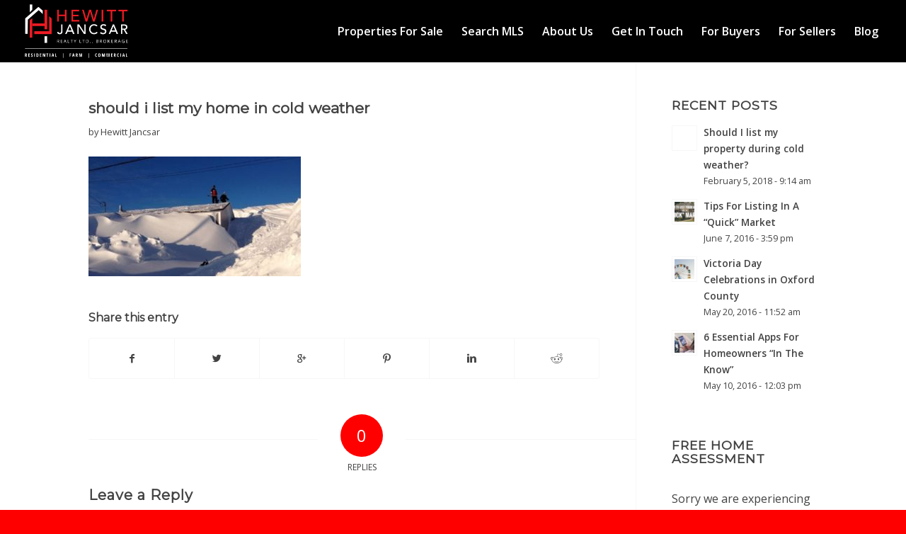

--- FILE ---
content_type: text/html; charset=UTF-8
request_url: https://thefamilyadvantage.ca/listing-property-cold-weather/should-i-list-my-home-in-cold-weather/
body_size: 15476
content:
<!DOCTYPE html><html lang="en" class="html_stretched responsive av-preloader-disabled av-default-lightbox  html_header_top html_logo_left html_main_nav_header html_menu_right html_large html_header_sticky_disabled html_header_shrinking_disabled html_mobile_menu_tablet html_header_searchicon_disabled html_content_align_center html_header_unstick_top_disabled html_header_stretch html_av-submenu-hidden html_av-submenu-display-click html_av-overlay-side html_av-overlay-side-classic html_av-submenu-noclone html_entry_id_11781 av-no-preview html_text_menu_active "><head><meta charset="UTF-8" /><meta name="viewport" content="width=device-width, initial-scale=1, maximum-scale=1"><meta name='robots' content='index, follow, max-image-preview:large, max-snippet:-1, max-video-preview:-1' /><link type="text/css" media="screen" href="https://thefamilyadvantage.ca/wp-content/cache/breeze-minification/css/breeze_d95e27808fef7c5103d7bd06802b0428d4b52648c9a33d93ca116268e87976cf1e64581890fe5e7672d8986c7e543a9c25f962edd255aec5c80073904a06901c.css" rel="stylesheet" /><link type="text/css" media="all" href="https://thefamilyadvantage.ca/wp-content/cache/breeze-minification/css/breeze_07a9b66d1078cf529b767cecf3756df334ec09c746d4bde57cc19c1930bdc03469743927524026d919eee9f5c7d07c4cef4f2441799aebafb477bf2e151095fc.css" rel="stylesheet" /><link type="text/css" media="all" href="https://thefamilyadvantage.ca/wp-content/cache/breeze-minification/css/breeze_854f57383579d01ebbfe4f47573541f24644b3c306431544116ac6e90c1ac129a8ea05f8f074afe25f5fb4866cdbb70564756810e544e3a26175ae0ed8d4735e.css" rel="stylesheet" /><link type="text/css" media="all" href="https://thefamilyadvantage.ca/wp-content/cache/breeze-minification/css/breeze_c24640a546f1906c8415c0e7e3d937c8d6bd07e8dfe4429738bf3c5f3a1618cbff79aca86074984e9d3115969b1c24fefd920a952547604f90bcb536b544ece8.css" rel="stylesheet" /><link type="text/css" media="all" href="https://thefamilyadvantage.ca/wp-content/cache/breeze-minification/css/breeze_23b32e998642ab406f5e22c117f76b55cf867d594db2af5d299589c7586f9fecede05edb7f87f551e57e89a133d61bcce9c1eafa228734691aefe612a2f3b855.css" rel="stylesheet" /><link type="text/css" media="all" href="https://thefamilyadvantage.ca/wp-content/cache/breeze-minification/css/breeze_52ca1dea79ba07e38de3390c6a0f96555c56b9c933e06defbc30244d12f3757ae6cce056bc1bd93e8999898784005bcc362cbacbedb1e088083a33c58666a227.css" rel="stylesheet" /><link type="text/css" media="all" href="https://thefamilyadvantage.ca/wp-content/cache/breeze-minification/css/breeze_16280c64f30aae00494aa56c9436a126689363d7bdc3c13e4115271c3b1ff5d5dc49370b73c23ca86f9bef19de562959712549eb67e91c90721560a707476686.css" rel="stylesheet" /><title>should i list my home in cold weather | The Hewitt Jancsar Team</title><link rel="canonical" href="https://thefamilyadvantage.ca/listing-property-cold-weather/should-i-list-my-home-in-cold-weather/" /><meta property="og:locale" content="en_US" /><meta property="og:type" content="article" /><meta property="og:title" content="should i list my home in cold weather | The Hewitt Jancsar Team" /><meta property="og:url" content="https://thefamilyadvantage.ca/listing-property-cold-weather/should-i-list-my-home-in-cold-weather/" /><meta property="og:site_name" content="The Hewitt Jancsar Team" /><meta property="article:publisher" content="http://facebook.com/hewittjancsarteam" /><meta property="og:image" content="https://thefamilyadvantage.ca/listing-property-cold-weather/should-i-list-my-home-in-cold-weather" /><meta property="og:image:width" content="1180" /><meta property="og:image:height" content="664" /><meta property="og:image:type" content="image/jpeg" /><meta name="twitter:card" content="summary_large_image" /> <script type="application/ld+json" class="yoast-schema-graph">{"@context":"https://schema.org","@graph":[{"@type":"WebPage","@id":"https://thefamilyadvantage.ca/listing-property-cold-weather/should-i-list-my-home-in-cold-weather/","url":"https://thefamilyadvantage.ca/listing-property-cold-weather/should-i-list-my-home-in-cold-weather/","name":"should i list my home in cold weather | The Hewitt Jancsar Team","isPartOf":{"@id":"https://thefamilyadvantage.ca/#website"},"primaryImageOfPage":{"@id":"https://thefamilyadvantage.ca/listing-property-cold-weather/should-i-list-my-home-in-cold-weather/#primaryimage"},"image":{"@id":"https://thefamilyadvantage.ca/listing-property-cold-weather/should-i-list-my-home-in-cold-weather/#primaryimage"},"thumbnailUrl":"https://thefamilyadvantage.ca/wp-content/uploads/2018/02/should-i-list-my-home-in-cold-weather.jpg","datePublished":"2018-02-05T14:11:34+00:00","breadcrumb":{"@id":"https://thefamilyadvantage.ca/listing-property-cold-weather/should-i-list-my-home-in-cold-weather/#breadcrumb"},"inLanguage":"en","potentialAction":[{"@type":"ReadAction","target":["https://thefamilyadvantage.ca/listing-property-cold-weather/should-i-list-my-home-in-cold-weather/"]}]},{"@type":"ImageObject","inLanguage":"en","@id":"https://thefamilyadvantage.ca/listing-property-cold-weather/should-i-list-my-home-in-cold-weather/#primaryimage","url":"https://thefamilyadvantage.ca/wp-content/uploads/2018/02/should-i-list-my-home-in-cold-weather.jpg","contentUrl":"https://thefamilyadvantage.ca/wp-content/uploads/2018/02/should-i-list-my-home-in-cold-weather.jpg","width":1180,"height":664},{"@type":"BreadcrumbList","@id":"https://thefamilyadvantage.ca/listing-property-cold-weather/should-i-list-my-home-in-cold-weather/#breadcrumb","itemListElement":[{"@type":"ListItem","position":1,"name":"Home","item":"https://thefamilyadvantage.ca/"},{"@type":"ListItem","position":2,"name":"Should I list my property during cold weather?","item":"https://thefamilyadvantage.ca/listing-property-cold-weather/"},{"@type":"ListItem","position":3,"name":"should i list my home in cold weather"}]},{"@type":"WebSite","@id":"https://thefamilyadvantage.ca/#website","url":"https://thefamilyadvantage.ca/","name":"The Hewitt Jancsar Team","description":"Real Estate Professionals serving Woodstock, Brantford, and Kitchener-Waterloo","potentialAction":[{"@type":"SearchAction","target":{"@type":"EntryPoint","urlTemplate":"https://thefamilyadvantage.ca/?s={search_term_string}"},"query-input":{"@type":"PropertyValueSpecification","valueRequired":true,"valueName":"search_term_string"}}],"inLanguage":"en"}]}</script> <link rel='dns-prefetch' href='//www.idxhome.com' /><link rel="alternate" type="application/rss+xml" title="The Hewitt Jancsar Team &raquo; Feed" href="https://thefamilyadvantage.ca/feed/" /><link rel="alternate" type="application/rss+xml" title="The Hewitt Jancsar Team &raquo; Comments Feed" href="https://thefamilyadvantage.ca/comments/feed/" /><link rel="alternate" type="application/rss+xml" title="The Hewitt Jancsar Team &raquo; should i list my home in cold weather Comments Feed" href="https://thefamilyadvantage.ca/listing-property-cold-weather/should-i-list-my-home-in-cold-weather/feed/" /><link rel="alternate" title="oEmbed (JSON)" type="application/json+oembed" href="https://thefamilyadvantage.ca/wp-json/oembed/1.0/embed?url=https%3A%2F%2Fthefamilyadvantage.ca%2Flisting-property-cold-weather%2Fshould-i-list-my-home-in-cold-weather%2F" /><link rel="alternate" title="oEmbed (XML)" type="text/xml+oembed" href="https://thefamilyadvantage.ca/wp-json/oembed/1.0/embed?url=https%3A%2F%2Fthefamilyadvantage.ca%2Flisting-property-cold-weather%2Fshould-i-list-my-home-in-cold-weather%2F&#038;format=xml" /> <script type='text/javascript'>if(!document.cookie.match(/aviaPrivacyGoogleWebfontsDisabled/)){
				(function() {
					var f = document.createElement('link');
					
					f.type 	= 'text/css';
					f.rel 	= 'stylesheet';
					f.href 	= '//fonts.googleapis.com/css?family=Montserrat%7COpen+Sans:400,600';
					f.id 	= 'avia-google-webfont';
					
					document.getElementsByTagName('head')[0].appendChild(f);
				})();
			}</script> <style id='wp-img-auto-sizes-contain-inline-css' type='text/css'>img:is([sizes=auto i],[sizes^="auto," i]){contain-intrinsic-size:3000px 1500px}
/*# sourceURL=wp-img-auto-sizes-contain-inline-css */</style><link rel='stylesheet' id='ihf-bundle-css-css' href='https://www.idxhome.com/service/resources/dist/wordpress/bundle.css?1768991052911' type='text/css' media='' /><style id='wp-emoji-styles-inline-css' type='text/css'>img.wp-smiley, img.emoji {
		display: inline !important;
		border: none !important;
		box-shadow: none !important;
		height: 1em !important;
		width: 1em !important;
		margin: 0 0.07em !important;
		vertical-align: -0.1em !important;
		background: none !important;
		padding: 0 !important;
	}
/*# sourceURL=wp-emoji-styles-inline-css */</style><style id='wp-block-library-inline-css' type='text/css'>:root{--wp-block-synced-color:#7a00df;--wp-block-synced-color--rgb:122,0,223;--wp-bound-block-color:var(--wp-block-synced-color);--wp-editor-canvas-background:#ddd;--wp-admin-theme-color:#007cba;--wp-admin-theme-color--rgb:0,124,186;--wp-admin-theme-color-darker-10:#006ba1;--wp-admin-theme-color-darker-10--rgb:0,107,160.5;--wp-admin-theme-color-darker-20:#005a87;--wp-admin-theme-color-darker-20--rgb:0,90,135;--wp-admin-border-width-focus:2px}@media (min-resolution:192dpi){:root{--wp-admin-border-width-focus:1.5px}}.wp-element-button{cursor:pointer}:root .has-very-light-gray-background-color{background-color:#eee}:root .has-very-dark-gray-background-color{background-color:#313131}:root .has-very-light-gray-color{color:#eee}:root .has-very-dark-gray-color{color:#313131}:root .has-vivid-green-cyan-to-vivid-cyan-blue-gradient-background{background:linear-gradient(135deg,#00d084,#0693e3)}:root .has-purple-crush-gradient-background{background:linear-gradient(135deg,#34e2e4,#4721fb 50%,#ab1dfe)}:root .has-hazy-dawn-gradient-background{background:linear-gradient(135deg,#faaca8,#dad0ec)}:root .has-subdued-olive-gradient-background{background:linear-gradient(135deg,#fafae1,#67a671)}:root .has-atomic-cream-gradient-background{background:linear-gradient(135deg,#fdd79a,#004a59)}:root .has-nightshade-gradient-background{background:linear-gradient(135deg,#330968,#31cdcf)}:root .has-midnight-gradient-background{background:linear-gradient(135deg,#020381,#2874fc)}:root{--wp--preset--font-size--normal:16px;--wp--preset--font-size--huge:42px}.has-regular-font-size{font-size:1em}.has-larger-font-size{font-size:2.625em}.has-normal-font-size{font-size:var(--wp--preset--font-size--normal)}.has-huge-font-size{font-size:var(--wp--preset--font-size--huge)}.has-text-align-center{text-align:center}.has-text-align-left{text-align:left}.has-text-align-right{text-align:right}.has-fit-text{white-space:nowrap!important}#end-resizable-editor-section{display:none}.aligncenter{clear:both}.items-justified-left{justify-content:flex-start}.items-justified-center{justify-content:center}.items-justified-right{justify-content:flex-end}.items-justified-space-between{justify-content:space-between}.screen-reader-text{border:0;clip-path:inset(50%);height:1px;margin:-1px;overflow:hidden;padding:0;position:absolute;width:1px;word-wrap:normal!important}.screen-reader-text:focus{background-color:#ddd;clip-path:none;color:#444;display:block;font-size:1em;height:auto;left:5px;line-height:normal;padding:15px 23px 14px;text-decoration:none;top:5px;width:auto;z-index:100000}html :where(.has-border-color){border-style:solid}html :where([style*=border-top-color]){border-top-style:solid}html :where([style*=border-right-color]){border-right-style:solid}html :where([style*=border-bottom-color]){border-bottom-style:solid}html :where([style*=border-left-color]){border-left-style:solid}html :where([style*=border-width]){border-style:solid}html :where([style*=border-top-width]){border-top-style:solid}html :where([style*=border-right-width]){border-right-style:solid}html :where([style*=border-bottom-width]){border-bottom-style:solid}html :where([style*=border-left-width]){border-left-style:solid}html :where(img[class*=wp-image-]){height:auto;max-width:100%}:where(figure){margin:0 0 1em}html :where(.is-position-sticky){--wp-admin--admin-bar--position-offset:var(--wp-admin--admin-bar--height,0px)}@media screen and (max-width:600px){html :where(.is-position-sticky){--wp-admin--admin-bar--position-offset:0px}}

/*# sourceURL=wp-block-library-inline-css */</style><style id='global-styles-inline-css' type='text/css'>:root{--wp--preset--aspect-ratio--square: 1;--wp--preset--aspect-ratio--4-3: 4/3;--wp--preset--aspect-ratio--3-4: 3/4;--wp--preset--aspect-ratio--3-2: 3/2;--wp--preset--aspect-ratio--2-3: 2/3;--wp--preset--aspect-ratio--16-9: 16/9;--wp--preset--aspect-ratio--9-16: 9/16;--wp--preset--color--black: #000000;--wp--preset--color--cyan-bluish-gray: #abb8c3;--wp--preset--color--white: #ffffff;--wp--preset--color--pale-pink: #f78da7;--wp--preset--color--vivid-red: #cf2e2e;--wp--preset--color--luminous-vivid-orange: #ff6900;--wp--preset--color--luminous-vivid-amber: #fcb900;--wp--preset--color--light-green-cyan: #7bdcb5;--wp--preset--color--vivid-green-cyan: #00d084;--wp--preset--color--pale-cyan-blue: #8ed1fc;--wp--preset--color--vivid-cyan-blue: #0693e3;--wp--preset--color--vivid-purple: #9b51e0;--wp--preset--gradient--vivid-cyan-blue-to-vivid-purple: linear-gradient(135deg,rgb(6,147,227) 0%,rgb(155,81,224) 100%);--wp--preset--gradient--light-green-cyan-to-vivid-green-cyan: linear-gradient(135deg,rgb(122,220,180) 0%,rgb(0,208,130) 100%);--wp--preset--gradient--luminous-vivid-amber-to-luminous-vivid-orange: linear-gradient(135deg,rgb(252,185,0) 0%,rgb(255,105,0) 100%);--wp--preset--gradient--luminous-vivid-orange-to-vivid-red: linear-gradient(135deg,rgb(255,105,0) 0%,rgb(207,46,46) 100%);--wp--preset--gradient--very-light-gray-to-cyan-bluish-gray: linear-gradient(135deg,rgb(238,238,238) 0%,rgb(169,184,195) 100%);--wp--preset--gradient--cool-to-warm-spectrum: linear-gradient(135deg,rgb(74,234,220) 0%,rgb(151,120,209) 20%,rgb(207,42,186) 40%,rgb(238,44,130) 60%,rgb(251,105,98) 80%,rgb(254,248,76) 100%);--wp--preset--gradient--blush-light-purple: linear-gradient(135deg,rgb(255,206,236) 0%,rgb(152,150,240) 100%);--wp--preset--gradient--blush-bordeaux: linear-gradient(135deg,rgb(254,205,165) 0%,rgb(254,45,45) 50%,rgb(107,0,62) 100%);--wp--preset--gradient--luminous-dusk: linear-gradient(135deg,rgb(255,203,112) 0%,rgb(199,81,192) 50%,rgb(65,88,208) 100%);--wp--preset--gradient--pale-ocean: linear-gradient(135deg,rgb(255,245,203) 0%,rgb(182,227,212) 50%,rgb(51,167,181) 100%);--wp--preset--gradient--electric-grass: linear-gradient(135deg,rgb(202,248,128) 0%,rgb(113,206,126) 100%);--wp--preset--gradient--midnight: linear-gradient(135deg,rgb(2,3,129) 0%,rgb(40,116,252) 100%);--wp--preset--font-size--small: 13px;--wp--preset--font-size--medium: 20px;--wp--preset--font-size--large: 36px;--wp--preset--font-size--x-large: 42px;--wp--preset--spacing--20: 0.44rem;--wp--preset--spacing--30: 0.67rem;--wp--preset--spacing--40: 1rem;--wp--preset--spacing--50: 1.5rem;--wp--preset--spacing--60: 2.25rem;--wp--preset--spacing--70: 3.38rem;--wp--preset--spacing--80: 5.06rem;--wp--preset--shadow--natural: 6px 6px 9px rgba(0, 0, 0, 0.2);--wp--preset--shadow--deep: 12px 12px 50px rgba(0, 0, 0, 0.4);--wp--preset--shadow--sharp: 6px 6px 0px rgba(0, 0, 0, 0.2);--wp--preset--shadow--outlined: 6px 6px 0px -3px rgb(255, 255, 255), 6px 6px rgb(0, 0, 0);--wp--preset--shadow--crisp: 6px 6px 0px rgb(0, 0, 0);}:where(.is-layout-flex){gap: 0.5em;}:where(.is-layout-grid){gap: 0.5em;}body .is-layout-flex{display: flex;}.is-layout-flex{flex-wrap: wrap;align-items: center;}.is-layout-flex > :is(*, div){margin: 0;}body .is-layout-grid{display: grid;}.is-layout-grid > :is(*, div){margin: 0;}:where(.wp-block-columns.is-layout-flex){gap: 2em;}:where(.wp-block-columns.is-layout-grid){gap: 2em;}:where(.wp-block-post-template.is-layout-flex){gap: 1.25em;}:where(.wp-block-post-template.is-layout-grid){gap: 1.25em;}.has-black-color{color: var(--wp--preset--color--black) !important;}.has-cyan-bluish-gray-color{color: var(--wp--preset--color--cyan-bluish-gray) !important;}.has-white-color{color: var(--wp--preset--color--white) !important;}.has-pale-pink-color{color: var(--wp--preset--color--pale-pink) !important;}.has-vivid-red-color{color: var(--wp--preset--color--vivid-red) !important;}.has-luminous-vivid-orange-color{color: var(--wp--preset--color--luminous-vivid-orange) !important;}.has-luminous-vivid-amber-color{color: var(--wp--preset--color--luminous-vivid-amber) !important;}.has-light-green-cyan-color{color: var(--wp--preset--color--light-green-cyan) !important;}.has-vivid-green-cyan-color{color: var(--wp--preset--color--vivid-green-cyan) !important;}.has-pale-cyan-blue-color{color: var(--wp--preset--color--pale-cyan-blue) !important;}.has-vivid-cyan-blue-color{color: var(--wp--preset--color--vivid-cyan-blue) !important;}.has-vivid-purple-color{color: var(--wp--preset--color--vivid-purple) !important;}.has-black-background-color{background-color: var(--wp--preset--color--black) !important;}.has-cyan-bluish-gray-background-color{background-color: var(--wp--preset--color--cyan-bluish-gray) !important;}.has-white-background-color{background-color: var(--wp--preset--color--white) !important;}.has-pale-pink-background-color{background-color: var(--wp--preset--color--pale-pink) !important;}.has-vivid-red-background-color{background-color: var(--wp--preset--color--vivid-red) !important;}.has-luminous-vivid-orange-background-color{background-color: var(--wp--preset--color--luminous-vivid-orange) !important;}.has-luminous-vivid-amber-background-color{background-color: var(--wp--preset--color--luminous-vivid-amber) !important;}.has-light-green-cyan-background-color{background-color: var(--wp--preset--color--light-green-cyan) !important;}.has-vivid-green-cyan-background-color{background-color: var(--wp--preset--color--vivid-green-cyan) !important;}.has-pale-cyan-blue-background-color{background-color: var(--wp--preset--color--pale-cyan-blue) !important;}.has-vivid-cyan-blue-background-color{background-color: var(--wp--preset--color--vivid-cyan-blue) !important;}.has-vivid-purple-background-color{background-color: var(--wp--preset--color--vivid-purple) !important;}.has-black-border-color{border-color: var(--wp--preset--color--black) !important;}.has-cyan-bluish-gray-border-color{border-color: var(--wp--preset--color--cyan-bluish-gray) !important;}.has-white-border-color{border-color: var(--wp--preset--color--white) !important;}.has-pale-pink-border-color{border-color: var(--wp--preset--color--pale-pink) !important;}.has-vivid-red-border-color{border-color: var(--wp--preset--color--vivid-red) !important;}.has-luminous-vivid-orange-border-color{border-color: var(--wp--preset--color--luminous-vivid-orange) !important;}.has-luminous-vivid-amber-border-color{border-color: var(--wp--preset--color--luminous-vivid-amber) !important;}.has-light-green-cyan-border-color{border-color: var(--wp--preset--color--light-green-cyan) !important;}.has-vivid-green-cyan-border-color{border-color: var(--wp--preset--color--vivid-green-cyan) !important;}.has-pale-cyan-blue-border-color{border-color: var(--wp--preset--color--pale-cyan-blue) !important;}.has-vivid-cyan-blue-border-color{border-color: var(--wp--preset--color--vivid-cyan-blue) !important;}.has-vivid-purple-border-color{border-color: var(--wp--preset--color--vivid-purple) !important;}.has-vivid-cyan-blue-to-vivid-purple-gradient-background{background: var(--wp--preset--gradient--vivid-cyan-blue-to-vivid-purple) !important;}.has-light-green-cyan-to-vivid-green-cyan-gradient-background{background: var(--wp--preset--gradient--light-green-cyan-to-vivid-green-cyan) !important;}.has-luminous-vivid-amber-to-luminous-vivid-orange-gradient-background{background: var(--wp--preset--gradient--luminous-vivid-amber-to-luminous-vivid-orange) !important;}.has-luminous-vivid-orange-to-vivid-red-gradient-background{background: var(--wp--preset--gradient--luminous-vivid-orange-to-vivid-red) !important;}.has-very-light-gray-to-cyan-bluish-gray-gradient-background{background: var(--wp--preset--gradient--very-light-gray-to-cyan-bluish-gray) !important;}.has-cool-to-warm-spectrum-gradient-background{background: var(--wp--preset--gradient--cool-to-warm-spectrum) !important;}.has-blush-light-purple-gradient-background{background: var(--wp--preset--gradient--blush-light-purple) !important;}.has-blush-bordeaux-gradient-background{background: var(--wp--preset--gradient--blush-bordeaux) !important;}.has-luminous-dusk-gradient-background{background: var(--wp--preset--gradient--luminous-dusk) !important;}.has-pale-ocean-gradient-background{background: var(--wp--preset--gradient--pale-ocean) !important;}.has-electric-grass-gradient-background{background: var(--wp--preset--gradient--electric-grass) !important;}.has-midnight-gradient-background{background: var(--wp--preset--gradient--midnight) !important;}.has-small-font-size{font-size: var(--wp--preset--font-size--small) !important;}.has-medium-font-size{font-size: var(--wp--preset--font-size--medium) !important;}.has-large-font-size{font-size: var(--wp--preset--font-size--large) !important;}.has-x-large-font-size{font-size: var(--wp--preset--font-size--x-large) !important;}
/*# sourceURL=global-styles-inline-css */</style><style id='classic-theme-styles-inline-css' type='text/css'>/*! This file is auto-generated */
.wp-block-button__link{color:#fff;background-color:#32373c;border-radius:9999px;box-shadow:none;text-decoration:none;padding:calc(.667em + 2px) calc(1.333em + 2px);font-size:1.125em}.wp-block-file__button{background:#32373c;color:#fff;text-decoration:none}
/*# sourceURL=/wp-includes/css/classic-themes.min.css */</style> <script type="text/javascript" src="https://www.idxhome.com/service/resources/dist/wordpress/bundle.js?1768991052911" id="ihf-bundle-js-js"></script> <script type="text/javascript" id="ptb-js-extra">/*  */
var ptb = {"url":"https://thefamilyadvantage.ca/wp-content/plugins/themify-ptb/public/","ver":"1.3.1"};
//# sourceURL=ptb-js-extra
/*  */</script> <link rel="https://api.w.org/" href="https://thefamilyadvantage.ca/wp-json/" /><link rel="alternate" title="JSON" type="application/json" href="https://thefamilyadvantage.ca/wp-json/wp/v2/media/11781" /><link rel="EditURI" type="application/rsd+xml" title="RSD" href="https://thefamilyadvantage.ca/xmlrpc.php?rsd" /><meta name="generator" content="Creative Revenue" /><link rel='shortlink' href='https://thefamilyadvantage.ca/?p=11781' />  <script>(function(w,i,d,g,e,t){w["WidgetTrackerObject"]=g;(w[g]=w[g]||function() {(w[g].q=w[g].q||[]).push(arguments);}),(w[g].ds=1*new Date());(e="script"), (t=d.createElement(e)),(e=d.getElementsByTagName(e)[0]);t.async=1;t.src=i; e.parentNode.insertBefore(t,e);}) (window,"https://widgetbe.com/agent",document,"widgetTracker"); window.widgetTracker("create", "WT-KHECNNUJ"); window.widgetTracker("send", "pageview");</script> <style type="text/css">#top fieldset {
    margin-bottom: -40px;
    margin-top: 30px;
}

.btn btn-default dropdown-toggle {
display:none!important;
}</style> <script type="text/javascript">ajaxurl = 'https://thefamilyadvantage.ca/wp-admin/admin-ajax.php';</script> <link rel="profile" href="http://gmpg.org/xfn/11" /><link rel="alternate" type="application/rss+xml" title="The Hewitt Jancsar Team RSS2 Feed" href="https://thefamilyadvantage.ca/feed/" /><link rel="pingback" href="https://thefamilyadvantage.ca/xmlrpc.php" /> <!--[if lt IE 9]><script src="https://thefamilyadvantage.ca/wp-content/themes/enfold/js/html5shiv.js"></script><![endif]--><style type="text/css">.broken_link, a.broken_link {
	text-decoration: line-through;
}</style> <script type="text/javascript">'use strict';var avia_is_mobile=!1;if(/Android|webOS|iPhone|iPad|iPod|BlackBerry|IEMobile|Opera Mini/i.test(navigator.userAgent)&&'ontouchstart' in document.documentElement){avia_is_mobile=!0;document.documentElement.className+=' avia_mobile '}
else{document.documentElement.className+=' avia_desktop '};document.documentElement.className+=' js_active ';(function(){var e=['-webkit-','-moz-','-ms-',''],n='';for(var t in e){if(e[t]+'transform' in document.documentElement.style){document.documentElement.className+=' avia_transform ';n=e[t]+'transform'};if(e[t]+'perspective' in document.documentElement.style)document.documentElement.className+=' avia_transform3d '};if(typeof document.getElementsByClassName=='function'&&typeof document.documentElement.getBoundingClientRect=='function'&&avia_is_mobile==!1){if(n&&window.innerHeight>0){setTimeout(function(){var e=0,o={},a=0,t=document.getElementsByClassName('av-parallax'),i=window.pageYOffset||document.documentElement.scrollTop;for(e=0;e<t.length;e++){t[e].style.top='0px';o=t[e].getBoundingClientRect();a=Math.ceil((window.innerHeight+i-o.top)*0.3);t[e].style[n]='translate(0px, '+a+'px)';t[e].style.top='auto';t[e].className+=' enabled-parallax '}},50)}}})();</script><style type='text/css'>@font-face {font-family: 'entypo-fontello'; font-weight: normal; font-style: normal;
src: url('https://thefamilyadvantage.ca/wp-content/themes/enfold/config-templatebuilder/avia-template-builder/assets/fonts/entypo-fontello.eot');
src: url('https://thefamilyadvantage.ca/wp-content/themes/enfold/config-templatebuilder/avia-template-builder/assets/fonts/entypo-fontello.eot?#iefix') format('embedded-opentype'), 
url('https://thefamilyadvantage.ca/wp-content/themes/enfold/config-templatebuilder/avia-template-builder/assets/fonts/entypo-fontello.woff') format('woff'), 
url('https://thefamilyadvantage.ca/wp-content/themes/enfold/config-templatebuilder/avia-template-builder/assets/fonts/entypo-fontello.ttf') format('truetype'), 
url('https://thefamilyadvantage.ca/wp-content/themes/enfold/config-templatebuilder/avia-template-builder/assets/fonts/entypo-fontello.svg#entypo-fontello') format('svg');
} #top .avia-font-entypo-fontello, body .avia-font-entypo-fontello, html body [data-av_iconfont='entypo-fontello']:before{ font-family: 'entypo-fontello'; }</style> <script type="text/javascript" src="https://thefamilyadvantage.ca/wp-content/cache/breeze-minification/js/breeze_941ad85a636b7322086a882cd1e630e817087b2c3b1432d7cdd11f207e8d90cc27db1c8c7e0125e2f28fed1fda3daf720c7445dc4e5c1a560d5ee2322768146b.js"></script><script type="text/javascript" src="https://thefamilyadvantage.ca/wp-content/cache/breeze-minification/js/breeze_ad4772fd33f760bceb7df8fb237f562b46679582c0a0b4a659617acaa542fd8273c1c3a1a3cb15d3335c9f1be70f6846a6e4b7ed3b6bb4ff4d6378ca344bb16b.js"></script><script type="text/javascript" src="https://thefamilyadvantage.ca/wp-content/cache/breeze-minification/js/breeze_fc5c56c9dc67d007f639a6cae5cb46b11c131c447e1e1b651ddca5dd4ec3abc7fc17cab9b200ad75c01aa58d92c9a6d7cfbcf439c8ce04580c73c858418dc5ad.js"></script><script type="text/javascript" src="https://thefamilyadvantage.ca/wp-content/cache/breeze-minification/js/breeze_0dfdf7f63b38bc90ae83ec17e5e400a80e62c03c6e02b5bc20542047f30bb9e432c4098966ce0bb0e67b195f842e2ad85935a65765e54268ea5c027eda1cce3e.js"></script></head><body id="top" class="attachment wp-singular attachment-template-default single single-attachment postid-11781 attachmentid-11781 attachment-jpeg wp-theme-enfold  rtl_columns stretched montserrat open_sans" itemscope="itemscope" itemtype="https://schema.org/WebPage" ><div id='wrap_all'><header id='header' class='all_colors header_color dark_bg_color  av_header_top av_logo_left av_main_nav_header av_menu_right av_large av_header_sticky_disabled av_header_shrinking_disabled av_header_stretch av_mobile_menu_tablet av_header_searchicon_disabled av_header_unstick_top_disabled av_bottom_nav_disabled  av_header_border_disabled'  role="banner" itemscope="itemscope" itemtype="https://schema.org/WPHeader" ><div  id='header_main' class='container_wrap container_wrap_logo'><div class='container av-logo-container'><div class='inner-container'><span class='logo'><a href='https://thefamilyadvantage.ca/'><img height='100' width='300' src='https://thefamilyadvantage.ca/wp-content/uploads/2021/05/HewittJancsarRealty-Logo-white-300x161.png' alt='The Hewitt Jancsar Team' /></a></span><nav class='main_menu' data-selectname='Select a page'  role="navigation" itemscope="itemscope" itemtype="https://schema.org/SiteNavigationElement" ><div class="avia-menu av-main-nav-wrap"><ul id="avia-menu" class="menu av-main-nav"><li id="menu-item-12381" class="menu-item menu-item-type-custom menu-item-object-custom menu-item-has-children menu-item-top-level menu-item-top-level-1"><a href="#" itemprop="url"><span class="avia-bullet"></span><span class="avia-menu-text">Properties For Sale</span><span class="avia-menu-fx"><span class="avia-arrow-wrap"><span class="avia-arrow"></span></span></span></a><ul class="sub-menu"><li id="menu-item-10228" class="menu-item menu-item-type-post_type menu-item-object-page"><a href="https://thefamilyadvantage.ca/featured-mls-listings/" itemprop="url"><span class="avia-bullet"></span><span class="avia-menu-text">Our Listings</span></a></li></ul></li><li id="menu-item-10225" class="menu-item menu-item-type-post_type menu-item-object-page menu-item-mega-parent  menu-item-top-level menu-item-top-level-2"><a href="https://thefamilyadvantage.ca/search-mls/" itemprop="url"><span class="avia-bullet"></span><span class="avia-menu-text">Search MLS</span><span class="avia-menu-fx"><span class="avia-arrow-wrap"><span class="avia-arrow"></span></span></span></a></li><li id="menu-item-10916" class="menu-item menu-item-type-post_type menu-item-object-page menu-item-has-children menu-item-top-level menu-item-top-level-3"><a href="https://thefamilyadvantage.ca/about-us/" itemprop="url"><span class="avia-bullet"></span><span class="avia-menu-text">About Us</span><span class="avia-menu-fx"><span class="avia-arrow-wrap"><span class="avia-arrow"></span></span></span></a><ul class="sub-menu"><li id="menu-item-12254" class="menu-item menu-item-type-post_type menu-item-object-page"><a href="https://thefamilyadvantage.ca/testimonials/" itemprop="url"><span class="avia-bullet"></span><span class="avia-menu-text">Testimonials</span></a></li></ul></li><li id="menu-item-11279" class="menu-item menu-item-type-post_type menu-item-object-page menu-item-mega-parent  menu-item-top-level menu-item-top-level-4"><a href="https://thefamilyadvantage.ca/contact/" itemprop="url"><span class="avia-bullet"></span><span class="avia-menu-text">Get In Touch</span><span class="avia-menu-fx"><span class="avia-arrow-wrap"><span class="avia-arrow"></span></span></span></a></li><li id="menu-item-12132" class="menu-item menu-item-type-custom menu-item-object-custom menu-item-has-children menu-item-top-level menu-item-top-level-5"><a href="#" itemprop="url"><span class="avia-bullet"></span><span class="avia-menu-text">For Buyers</span><span class="avia-menu-fx"><span class="avia-arrow-wrap"><span class="avia-arrow"></span></span></span></a><ul class="sub-menu"><li id="menu-item-12135" class="menu-item menu-item-type-post_type menu-item-object-page"><a href="https://thefamilyadvantage.ca/buyer-resources/" itemprop="url"><span class="avia-bullet"></span><span class="avia-menu-text">Free Resources</span></a></li><li id="menu-item-12136" class="menu-item menu-item-type-post_type menu-item-object-page"><a href="https://thefamilyadvantage.ca/buyers-guide/" itemprop="url"><span class="avia-bullet"></span><span class="avia-menu-text">Buyer&#8217;s Guide</span></a></li></ul></li><li id="menu-item-12133" class="menu-item menu-item-type-custom menu-item-object-custom menu-item-has-children menu-item-top-level menu-item-top-level-6"><a href="#" itemprop="url"><span class="avia-bullet"></span><span class="avia-menu-text">For Sellers</span><span class="avia-menu-fx"><span class="avia-arrow-wrap"><span class="avia-arrow"></span></span></span></a><ul class="sub-menu"><li id="menu-item-12134" class="menu-item menu-item-type-post_type menu-item-object-page"><a href="https://thefamilyadvantage.ca/seller-resources/" itemprop="url"><span class="avia-bullet"></span><span class="avia-menu-text">Free Resources</span></a></li><li id="menu-item-12137" class="menu-item menu-item-type-post_type menu-item-object-page"><a href="https://thefamilyadvantage.ca/sellers-guide/" itemprop="url"><span class="avia-bullet"></span><span class="avia-menu-text">Seller&#8217;s Guide</span></a></li></ul></li><li id="menu-item-10234" class="menu-item menu-item-type-post_type menu-item-object-page current_page_parent menu-item-top-level menu-item-top-level-7"><a href="https://thefamilyadvantage.ca/blog/" itemprop="url"><span class="avia-bullet"></span><span class="avia-menu-text">Blog</span><span class="avia-menu-fx"><span class="avia-arrow-wrap"><span class="avia-arrow"></span></span></span></a></li><li class="av-burger-menu-main menu-item-avia-special "> <a href="#"> <span class="av-hamburger av-hamburger--spin av-js-hamburger"> <span class="av-hamburger-box"> <span class="av-hamburger-inner"></span> <strong>Menu</strong> </span> </span> </a></li></ul></div></nav></div></div></div><div class='header_bg'></div></header><div id='main' class='all_colors' data-scroll-offset='0'><div class='container_wrap container_wrap_first main_color sidebar_right'><div class='container template-blog template-single-blog '><main class='content units av-content-small alpha  av-blog-meta-comments-disabled av-blog-meta-date-disabled av-blog-meta-html-info-disabled av-blog-meta-tag-disabled'  role="main" itemprop="mainContentOfPage" ><article class='post-entry post-entry-type-standard post-entry-11781 post-loop-1 post-parity-odd post-entry-last single-big post  post-11781 attachment type-attachment status-inherit hentry'  itemscope="itemscope" itemtype="https://schema.org/CreativeWork" ><div class='blog-meta'></div><div class='entry-content-wrapper clearfix standard-content'><header class="entry-content-header"><h1 class='post-title entry-title'  itemprop="headline" > <a href='https://thefamilyadvantage.ca/listing-property-cold-weather/should-i-list-my-home-in-cold-weather/' rel='bookmark' title='Permanent Link: should i list my home in cold weather'>should i list my home in cold weather <span class='post-format-icon minor-meta'></span> </a></h1><span class='post-meta-infos'><time class='date-container minor-meta updated' >February 5, 2018</time><span class='text-sep text-sep-date'>/</span><span class='comment-container minor-meta'><a href="https://thefamilyadvantage.ca/listing-property-cold-weather/should-i-list-my-home-in-cold-weather/#respond" class="comments-link" >0 Comments</a></span><span class='text-sep text-sep-comment'>/</span><span class="blog-author minor-meta">by <span class="entry-author-link" ><span class="vcard author"><span class="fn"><a href="https://thefamilyadvantage.ca/author/hewittjancsar/" title="Posts by Hewitt Jancsar" rel="author">Hewitt Jancsar</a></span></span></span></span></span></header><div class="entry-content"  itemprop="text" ><p class="attachment"><a href='https://thefamilyadvantage.ca/wp-content/uploads/2018/02/should-i-list-my-home-in-cold-weather.jpg'><img fetchpriority="high" decoding="async" width="300" height="169" src="https://thefamilyadvantage.ca/wp-content/uploads/2018/02/should-i-list-my-home-in-cold-weather-300x169.jpg" class="attachment-medium size-medium" alt="" srcset="https://thefamilyadvantage.ca/wp-content/uploads/2018/02/should-i-list-my-home-in-cold-weather-300x169.jpg 300w, https://thefamilyadvantage.ca/wp-content/uploads/2018/02/should-i-list-my-home-in-cold-weather-768x432.jpg 768w, https://thefamilyadvantage.ca/wp-content/uploads/2018/02/should-i-list-my-home-in-cold-weather-1030x580.jpg 1030w, https://thefamilyadvantage.ca/wp-content/uploads/2018/02/should-i-list-my-home-in-cold-weather-705x397.jpg 705w, https://thefamilyadvantage.ca/wp-content/uploads/2018/02/should-i-list-my-home-in-cold-weather-450x253.jpg 450w, https://thefamilyadvantage.ca/wp-content/uploads/2018/02/should-i-list-my-home-in-cold-weather.jpg 1180w" sizes="(max-width: 300px) 100vw, 300px" /></a></p></div><footer class="entry-footer"><div class='av-share-box'><h5 class='av-share-link-description'>Share this entry</h5><ul class='av-share-box-list noLightbox'><li class='av-share-link av-social-link-facebook' ><a target='_blank' href='http://www.facebook.com/sharer.php?u=https://thefamilyadvantage.ca/listing-property-cold-weather/should-i-list-my-home-in-cold-weather/&amp;t=should%20i%20list%20my%20home%20in%20cold%20weather' aria-hidden='true' data-av_icon='' data-av_iconfont='entypo-fontello' title='' data-avia-related-tooltip='Share on Facebook'><span class='avia_hidden_link_text'>Share on Facebook</span></a></li><li class='av-share-link av-social-link-twitter' ><a target='_blank' href='https://twitter.com/share?text=should%20i%20list%20my%20home%20in%20cold%20weather&url=https://thefamilyadvantage.ca/?p=11781' aria-hidden='true' data-av_icon='' data-av_iconfont='entypo-fontello' title='' data-avia-related-tooltip='Share on Twitter'><span class='avia_hidden_link_text'>Share on Twitter</span></a></li><li class='av-share-link av-social-link-gplus' ><a target='_blank' href='https://plus.google.com/share?url=https://thefamilyadvantage.ca/listing-property-cold-weather/should-i-list-my-home-in-cold-weather/' aria-hidden='true' data-av_icon='' data-av_iconfont='entypo-fontello' title='' data-avia-related-tooltip='Share on Google+'><span class='avia_hidden_link_text'>Share on Google+</span></a></li><li class='av-share-link av-social-link-pinterest' ><a target='_blank' href='http://pinterest.com/pin/create/button/?url=https%3A%2F%2Fthefamilyadvantage.ca%2Flisting-property-cold-weather%2Fshould-i-list-my-home-in-cold-weather%2F&amp;description=should%20i%20list%20my%20home%20in%20cold%20weather&amp;media=https%3A%2F%2Fthefamilyadvantage.ca%2Fwp-content%2Fuploads%2F2018%2F02%2Fshould-i-list-my-home-in-cold-weather-705x397.jpg' aria-hidden='true' data-av_icon='' data-av_iconfont='entypo-fontello' title='' data-avia-related-tooltip='Share on Pinterest'><span class='avia_hidden_link_text'>Share on Pinterest</span></a></li><li class='av-share-link av-social-link-linkedin' ><a target='_blank' href='http://linkedin.com/shareArticle?mini=true&amp;title=should%20i%20list%20my%20home%20in%20cold%20weather&amp;url=https://thefamilyadvantage.ca/listing-property-cold-weather/should-i-list-my-home-in-cold-weather/' aria-hidden='true' data-av_icon='' data-av_iconfont='entypo-fontello' title='' data-avia-related-tooltip='Share on Linkedin'><span class='avia_hidden_link_text'>Share on Linkedin</span></a></li><li class='av-share-link av-social-link-reddit' ><a target='_blank' href='http://reddit.com/submit?url=https://thefamilyadvantage.ca/listing-property-cold-weather/should-i-list-my-home-in-cold-weather/&amp;title=should%20i%20list%20my%20home%20in%20cold%20weather' aria-hidden='true' data-av_icon='' data-av_iconfont='entypo-fontello' title='' data-avia-related-tooltip='Share on Reddit'><span class='avia_hidden_link_text'>Share on Reddit</span></a></li></ul></div></footer><div class='post_delimiter'></div></div><div class='post_author_timeline'></div><span class='hidden'> <span class='av-structured-data'  itemprop="ImageObject" itemscope="itemscope" itemtype="https://schema.org/ImageObject"  itemprop='image'> <span itemprop='url' >https://thefamilyadvantage.ca/wp-content/uploads/2021/05/HewittJancsarRealty-Logo-white-300x161.png</span> <span itemprop='height' >0</span> <span itemprop='width' >0</span> </span><span class='av-structured-data'  itemprop="publisher" itemtype="https://schema.org/Organization" itemscope="itemscope" > <span itemprop='name'>Hewitt Jancsar</span> <span itemprop='logo' itemscope itemtype='http://schema.org/ImageObject'> <span itemprop='url'>https://thefamilyadvantage.ca/wp-content/uploads/2021/05/HewittJancsarRealty-Logo-white-300x161.png</span> </span> </span><span class='av-structured-data'  itemprop="author" itemscope="itemscope" itemtype="https://schema.org/Person" ><span itemprop='name'>Hewitt Jancsar</span></span><span class='av-structured-data'  itemprop="datePublished" datetime="2018-02-05T09:11:34-05:00" >2018-02-05 09:11:34</span><span class='av-structured-data'  itemprop="dateModified" itemtype="https://schema.org/dateModified" >2018-02-05 09:11:34</span><span class='av-structured-data'  itemprop="mainEntityOfPage" itemtype="https://schema.org/mainEntityOfPage" ><span itemprop='name'>should i list my home in cold weather</span></span></span></article><div class='single-big'></div><div class='comment-entry post-entry'><div class='comment_meta_container'><div class='side-container-comment'><div class='side-container-comment-inner'> <span class='comment-count'>0</span> <span class='comment-text'>replies</span> <span class='center-border center-border-left'></span> <span class='center-border center-border-right'></span></div></div></div><div class='comment_container'><h3 class='miniheading'>Leave a Reply</h3><span class='minitext'>Want to join the discussion? <br/>Feel free to contribute!</span><div id="respond" class="comment-respond"><h3 id="reply-title" class="comment-reply-title">Leave a Reply <small><a rel="nofollow" id="cancel-comment-reply-link" href="/listing-property-cold-weather/should-i-list-my-home-in-cold-weather/#respond" style="display:none;">Cancel reply</a></small></h3><form action="https://thefamilyadvantage.ca/wp-comments-post.php" method="post" id="commentform" class="comment-form"><p class="comment-notes"><span id="email-notes">Your email address will not be published.</span> <span class="required-field-message">Required fields are marked <span class="required">*</span></span></p><p class="comment-form-comment"><label for="comment">Comment <span class="required">*</span></label><textarea id="comment" name="comment" cols="45" rows="8" maxlength="65525" required="required"></textarea></p><p class="comment-form-author"><label for="author">Name <span class="required">*</span></label> <input id="author" name="author" type="text" value="" size="30" maxlength="245" autocomplete="name" required="required" /></p><p class="comment-form-email"><label for="email">Email <span class="required">*</span></label> <input id="email" name="email" type="text" value="" size="30" maxlength="100" aria-describedby="email-notes" autocomplete="email" required="required" /></p><p class="comment-form-url"><label for="url">Website</label> <input id="url" name="url" type="text" value="" size="30" maxlength="200" autocomplete="url" /></p><p class="comment-form-cookies-consent"><input id="wp-comment-cookies-consent" name="wp-comment-cookies-consent" type="checkbox" value="yes" /> <label for="wp-comment-cookies-consent">Save my name, email, and website in this browser for the next time I comment.</label></p><p class="form-submit"><input name="submit" type="submit" id="submit" class="submit" value="Post Comment" /> <input type='hidden' name='comment_post_ID' value='11781' id='comment_post_ID' /> <input type='hidden' name='comment_parent' id='comment_parent' value='0' /></p><p style="display: none;"><input type="hidden" id="akismet_comment_nonce" name="akismet_comment_nonce" value="bd4cf9349b" /></p><p style="display: none !important;" class="akismet-fields-container" data-prefix="ak_"><label>&#916;<textarea name="ak_hp_textarea" cols="45" rows="8" maxlength="100"></textarea></label><input type="hidden" id="ak_js_1" name="ak_js" value="31"/><script>document.getElementById( "ak_js_1" ).setAttribute( "value", ( new Date() ).getTime() );</script></p></form></div></div></div></main><aside class='sidebar sidebar_right smartphones_sidebar_active alpha units'  role="complementary" itemscope="itemscope" itemtype="https://schema.org/WPSideBar" ><div class='inner_sidebar extralight-border'><section id="newsbox-2" class="widget clearfix newsbox"><h3 class="widgettitle">Recent posts</h3><ul class="news-wrap image_size_widget"><li class="news-content post-format-standard"><a class='news-link' title='Should I list my property during cold weather?' href='https://thefamilyadvantage.ca/listing-property-cold-weather/'><span class='news-thumb no-news-thumb'></span><strong class='news-headline'>Should I list my property during cold weather?<span class='news-time'>February 5, 2018 - 9:14 am</span></strong></a></li><li class="news-content post-format-standard"><a class='news-link' title='Tips For Listing In A “Quick” Market' href='https://thefamilyadvantage.ca/tips-for-listing-in-a-quick-market/'><span class='news-thumb '><img width="36" height="36" src="https://thefamilyadvantage.ca/wp-content/uploads/2016/06/HOW-TO-LIST-YOUR-HOME-1-36x36.png" class="attachment-widget size-widget wp-post-image" alt="list in a quick market" decoding="async" loading="lazy" srcset="https://thefamilyadvantage.ca/wp-content/uploads/2016/06/HOW-TO-LIST-YOUR-HOME-1-36x36.png 36w, https://thefamilyadvantage.ca/wp-content/uploads/2016/06/HOW-TO-LIST-YOUR-HOME-1-80x80.png 80w, https://thefamilyadvantage.ca/wp-content/uploads/2016/06/HOW-TO-LIST-YOUR-HOME-1-180x180.png 180w, https://thefamilyadvantage.ca/wp-content/uploads/2016/06/HOW-TO-LIST-YOUR-HOME-1-120x120.png 120w, https://thefamilyadvantage.ca/wp-content/uploads/2016/06/HOW-TO-LIST-YOUR-HOME-1-450x450.png 450w" sizes="auto, (max-width: 36px) 100vw, 36px" /></span><strong class='news-headline'>Tips For Listing In A “Quick” Market<span class='news-time'>June 7, 2016 - 3:59 pm</span></strong></a></li><li class="news-content post-format-standard"><a class='news-link' title='Victoria Day Celebrations in Oxford County' href='https://thefamilyadvantage.ca/victoria-day-woodstock-oxford-county/'><span class='news-thumb '><img width="36" height="36" src="https://thefamilyadvantage.ca/wp-content/uploads/2016/05/fair-36x36.jpeg" class="attachment-widget size-widget wp-post-image" alt="victoria day long weekend woodstock" decoding="async" loading="lazy" srcset="https://thefamilyadvantage.ca/wp-content/uploads/2016/05/fair-36x36.jpeg 36w, https://thefamilyadvantage.ca/wp-content/uploads/2016/05/fair-80x80.jpeg 80w, https://thefamilyadvantage.ca/wp-content/uploads/2016/05/fair-180x180.jpeg 180w, https://thefamilyadvantage.ca/wp-content/uploads/2016/05/fair-120x120.jpeg 120w, https://thefamilyadvantage.ca/wp-content/uploads/2016/05/fair-450x450.jpeg 450w" sizes="auto, (max-width: 36px) 100vw, 36px" /></span><strong class='news-headline'>Victoria Day Celebrations in Oxford County<span class='news-time'>May 20, 2016 - 11:52 am</span></strong></a></li><li class="news-content post-format-standard"><a class='news-link' title='6 Essential Apps For Homeowners &#8220;In The Know&#8221;' href='https://thefamilyadvantage.ca/apps-for-homeowners/'><span class='news-thumb '><img width="36" height="36" src="https://thefamilyadvantage.ca/wp-content/uploads/2016/05/apps-homeowners-36x36.jpg" class="attachment-widget size-widget wp-post-image" alt="apps for homeowners" decoding="async" loading="lazy" srcset="https://thefamilyadvantage.ca/wp-content/uploads/2016/05/apps-homeowners-36x36.jpg 36w, https://thefamilyadvantage.ca/wp-content/uploads/2016/05/apps-homeowners-80x80.jpg 80w, https://thefamilyadvantage.ca/wp-content/uploads/2016/05/apps-homeowners-180x180.jpg 180w, https://thefamilyadvantage.ca/wp-content/uploads/2016/05/apps-homeowners-120x120.jpg 120w, https://thefamilyadvantage.ca/wp-content/uploads/2016/05/apps-homeowners-450x450.jpg 450w" sizes="auto, (max-width: 36px) 100vw, 36px" /></span><strong class='news-headline'>6 Essential Apps For Homeowners &#8220;In The Know&#8221;<span class='news-time'>May 10, 2016 - 12:03 pm</span></strong></a></li></ul><span class="seperator extralight-border"></span></section><section id="ihomefindervaluationwidget-2" class="widget clearfix widget_ihomefindervaluationwidget"><h3 class="widgettitle">Free Home Assessment</h3><br />Sorry we are experiencing system issues. Please try again.<br /><span class="seperator extralight-border"></span></section><section id="lidd_mc_widget-4" class="widget clearfix widget_lidd_mc_widget"><h3 class="widgettitle">Calculate Mortgage Payments</h3><form action="https://thefamilyadvantage.ca/listing-property-cold-weather/should-i-list-my-home-in-cold-weather/#lidd_mc_form" id="lidd_mc_form" class="lidd_mc_form" method="post"><div class="lidd_mc_input lidd_mc_input_light lidd_mc_input_responsive"><label for="lidd_mc_total_amount">Total Amount</label><input type="text" name="lidd_mc_total_amount" id="lidd_mc_total_amount" placeholder="$" /><span id="lidd_mc_total_amount-error"></span></div><div class="lidd_mc_input lidd_mc_input_light lidd_mc_input_responsive"><label for="lidd_mc_down_payment">Down Payment</label><input type="text" name="lidd_mc_down_payment" id="lidd_mc_down_payment" placeholder="$" /><span id="lidd_mc_down_payment-error"></span></div><div class="lidd_mc_input lidd_mc_input_light lidd_mc_input_responsive"><label for="lidd_mc_interest_rate">Interest Rate</label><input type="text" name="lidd_mc_interest_rate" id="lidd_mc_interest_rate" placeholder="%" /><span id="lidd_mc_interest_rate-error"></span></div><div class="lidd_mc_input lidd_mc_input_light lidd_mc_input_responsive"><label for="lidd_mc_amortization_period">Amortization Period</label><input type="text" name="lidd_mc_amortization_period" id="lidd_mc_amortization_period" placeholder="years" /><span id="lidd_mc_amortization_period-error"></span></div><div class="lidd_mc_input lidd_mc_input_light lidd_mc_input_responsive"><label for="lidd_mc_payment_period">Payment Period</label><span class="lidd_mc_select lidd_mc_select_fancy_light"><select name="lidd_mc_payment_period" id="lidd_mc_payment_period"><option value="12">Monthly</option><option value="26">Bi-Weekly</option><option value="52">Weekly</option></select></span><span id="lidd_mc_payment_period-error"></span></div><div class="lidd_mc_input"><input type="submit" name="lidd_mc_submit" id="lidd_mc_submit" value="Calculate"/></div></form><form action="https://www.mlcalc.com/" method="post" id="lidd_mc_mlc_form" target="MLCalcFrame"><input type="hidden" name="ml" value="mortgage" /><input type="hidden" name="cl" value="true" /><input type="hidden" name="wg" value="widget" /><input type="hidden" name="wt" value="rmc" /><input type="hidden" name="cr" value="usd" /><input type="hidden" name="cr" value="" /><input type="hidden" name="wl" value="en" /><input type="hidden" name="ma" value="300000.00" /><input type="hidden" name="dp" value="60000.00" /><input type="hidden" name="mt" value="30" /><input type="hidden" name="ir" value="5.00" /><input type="hidden" name="pt" value="0" /><input type="hidden" name="pi" value="0" /><input type="hidden" name="mi" value="0" /></form><div id="lidd_mc_details" class="lidd_mc_details"><div id="lidd_mc_results" class="lidd_mc_results"></div><span id="lidd_mc_inspector"><img src="https://thefamilyadvantage.ca/wp-content/plugins/responsive-mortgage-calculator/img/icon_graph.png" width="12" alt="calculator" /></span></div><span class="seperator extralight-border"></span></section></div></aside></div></div><div class='container_wrap footer_color' id='footer'><div class='container'><div class='flex_column av_one_half  first el_before_av_one_half'><section id="text-2" class="widget clearfix widget_text"><h3 class="widgettitle">Independently Owned &#038; Operated</h3><div class="textwidget"><img src="https://thefamilyadvantage.ca/wp-content/uploads/2021/08/HewittJancsarRealty-Logo-white.png" style="width:150px"></div> <span class="seperator extralight-border"></span></section></div><div class='flex_column av_one_half  el_after_av_one_half  el_before_av_one_half '><section id="text-12" class="widget clearfix widget_text"><h3 class="widgettitle">Website Disclaimer</h3><div class="textwidget"><p style="font-size: 9px; line-height:1.0em">We hope that you find the information and services on our website beneficial and informative. This is an information only website, and does not assume liability for the web information and contents supplied by mls and its clients.
We make no representation whatsoever about any other web sites (links) which you may access from this website. We do not control the information provided by other users which is made available through our system.
Should you find any information to be offensive, harmful, inaccurate, or deceptive please bring it to our attention. E-mail us at zacharyjancsar@gmail.com.</p></div> <span class="seperator extralight-border"></span></section></div></div></div><footer class='container_wrap socket_color' id='socket'  role="contentinfo" itemscope="itemscope" itemtype="https://schema.org/WPFooter" ><div class='container'><span class='copyright'>Website Design by <a href="https://themarketingmentor.ca">THE MARKETING MENTOR</a> </span><ul class='noLightbox social_bookmarks icon_count_2'><li class='social_bookmarks_facebook av-social-link-facebook social_icon_1'><a target='_blank' href='http://facebook.com/hewittjancsar' aria-hidden='true' data-av_icon='' data-av_iconfont='entypo-fontello' title='Facebook'><span class='avia_hidden_link_text'>Facebook</span></a></li><li class='social_bookmarks_twitter av-social-link-twitter social_icon_2'><a target='_blank' href='http://twitter.com/hewittjancsar' aria-hidden='true' data-av_icon='' data-av_iconfont='entypo-fontello' title='Twitter'><span class='avia_hidden_link_text'>Twitter</span></a></li></ul></div></footer></div></div><a href='#top' title='Scroll to top' id='scroll-top-link' aria-hidden='true' data-av_icon='' data-av_iconfont='entypo-fontello'><span class="avia_hidden_link_text">Scroll to top</span></a><div id="fb-root"></div> <script type="speculationrules">{"prefetch":[{"source":"document","where":{"and":[{"href_matches":"/*"},{"not":{"href_matches":["/wp-*.php","/wp-admin/*","/wp-content/uploads/*","/wp-content/*","/wp-content/plugins/*","/wp-content/themes/enfold/*","/*\\?(.+)"]}},{"not":{"selector_matches":"a[rel~=\"nofollow\"]"}},{"not":{"selector_matches":".no-prefetch, .no-prefetch a"}}]},"eagerness":"conservative"}]}</script> <script type='text/javascript'>/*  */  
var avia_framework_globals = avia_framework_globals || {};
    avia_framework_globals.frameworkUrl = 'https://thefamilyadvantage.ca/wp-content/themes/enfold/framework/';
    avia_framework_globals.installedAt = 'https://thefamilyadvantage.ca/wp-content/themes/enfold/';
    avia_framework_globals.ajaxurl = 'https://thefamilyadvantage.ca/wp-admin/admin-ajax.php';
/*  */</script> <script type="text/javascript" src="https://www.idxhome.com/eureka/ihf-eureka.js?1768991052911" id="ihf-eureka-js"></script> <script type="text/javascript" id="lidd_mc-js-extra">/*  */
var lidd_mc_script_vars = {"currency":"$","currency_code":null,"currency_format":"\u003Cb class=\"lidd_mc_b\"\u003E{currency}{amount} {code}\u003C/b\u003E","number_format":"6","compounding_period":"12","minimum_total_amount":"0","zero_percent_interest":"0","amortization_period_units":"0","summary":"1","summary_interest":"1","summary_downpayment":"1","popup":null,"ta_error":"Please enter the total amount. ","dp_error":"Please enter a down payment amount or leave blank.","ir_error":"Please enter an interest rate.","ap_error":"Please enter an amortization period.","weekly":"Weekly","biweekly":"Bi-Weekly","monthly":"Monthly","quarterly":"Quarterly","semiannual":"Semi-Annual","yearly":"Yearly","weekly_payment":"Weekly Payment","biweekly_payment":"Bi-Weekly Payment","monthly_payment":"Monthly Payment","quarterly_payment":"Quarterly Payment","semiannual_payment":"Semi-Annual Payment","yearly_payment":"Yearly Payment","sy_text":"For a mortgage of \u003Cb class=\"lidd_mc_b\"\u003E{total_amount}\u003C/b\u003E amortized over \u003Cb class=\"lidd_mc_b\"\u003E{amortization_years}\u003C/b\u003E years, your \u003Cb class=\"lidd_mc_b\"\u003E{payment_period}\u003C/b\u003E payment is","sym1_text":"For a mortgage of \u003Cb class=\"lidd_mc_b\"\u003E{total_amount}\u003C/b\u003E amortized over \u003Cb class=\"lidd_mc_b\"\u003E{amortization_years}\u003C/b\u003E years and \u003Cb class=\"lidd_mc_b\"\u003E1\u003C/b\u003E month, your \u003Cb class=\"lidd_mc_b\"\u003E{payment_period}\u003C/b\u003E payment is","sym_text":"For a mortgage of \u003Cb class=\"lidd_mc_b\"\u003E{total_amount}\u003C/b\u003E amortized over \u003Cb class=\"lidd_mc_b\"\u003E{amortization_years}\u003C/b\u003E years and \u003Cb class=\"lidd_mc_b\"\u003E{amortization_months}\u003C/b\u003E months, your \u003Cb class=\"lidd_mc_b\"\u003E{payment_period}\u003C/b\u003E payment is","syw1_text":"For a mortgage of \u003Cb class=\"lidd_mc_b\"\u003E{total_amount}\u003C/b\u003E amortized over \u003Cb class=\"lidd_mc_b\"\u003E{amortization_years}\u003C/b\u003E years and \u003Cb class=\"lidd_mc_b\"\u003E1\u003C/b\u003E week, your \u003Cb class=\"lidd_mc_b\"\u003E{payment_period}\u003C/b\u003E payment is","syw_text":"For a mortgage of \u003Cb class=\"lidd_mc_b\"\u003E{total_amount}\u003C/b\u003E amortized over \u003Cb class=\"lidd_mc_b\"\u003E{amortization_years}\u003C/b\u003E years and \u003Cb class=\"lidd_mc_b\"\u003E{amortization_weeks}\u003C/b\u003E weeks, your \u003Cb class=\"lidd_mc_b\"\u003E{payment_period}\u003C/b\u003E payment is","mp_text":"Mortgage Payment","tmwi_text":"Total Mortgage with Interest","twdp_text":"Total with Down Payment"};
//# sourceURL=lidd_mc-js-extra
/*  */</script> <script type="text/javascript" id="ptb_extra-js-extra">/*  */
var ptb_extra = {"lng":"en","url":"https://thefamilyadvantage.ca/wp-content/plugins/themify-ptb-extra-fields/public/","ver":"1.1.8","map_key":"AIzaSyA8gCbTfzVVQpsOeWr8bcKSWhP1SmHOHv0"};
//# sourceURL=ptb_extra-js-extra
/*  */</script> <script id="wp-emoji-settings" type="application/json">{"baseUrl":"https://s.w.org/images/core/emoji/17.0.2/72x72/","ext":".png","svgUrl":"https://s.w.org/images/core/emoji/17.0.2/svg/","svgExt":".svg","source":{"concatemoji":"https://thefamilyadvantage.ca/wp-includes/js/wp-emoji-release.min.js?ver=6.9"}}</script> <script type="module">/*  */
/*! This file is auto-generated */
const a=JSON.parse(document.getElementById("wp-emoji-settings").textContent),o=(window._wpemojiSettings=a,"wpEmojiSettingsSupports"),s=["flag","emoji"];function i(e){try{var t={supportTests:e,timestamp:(new Date).valueOf()};sessionStorage.setItem(o,JSON.stringify(t))}catch(e){}}function c(e,t,n){e.clearRect(0,0,e.canvas.width,e.canvas.height),e.fillText(t,0,0);t=new Uint32Array(e.getImageData(0,0,e.canvas.width,e.canvas.height).data);e.clearRect(0,0,e.canvas.width,e.canvas.height),e.fillText(n,0,0);const a=new Uint32Array(e.getImageData(0,0,e.canvas.width,e.canvas.height).data);return t.every((e,t)=>e===a[t])}function p(e,t){e.clearRect(0,0,e.canvas.width,e.canvas.height),e.fillText(t,0,0);var n=e.getImageData(16,16,1,1);for(let e=0;e<n.data.length;e++)if(0!==n.data[e])return!1;return!0}function u(e,t,n,a){switch(t){case"flag":return n(e,"\ud83c\udff3\ufe0f\u200d\u26a7\ufe0f","\ud83c\udff3\ufe0f\u200b\u26a7\ufe0f")?!1:!n(e,"\ud83c\udde8\ud83c\uddf6","\ud83c\udde8\u200b\ud83c\uddf6")&&!n(e,"\ud83c\udff4\udb40\udc67\udb40\udc62\udb40\udc65\udb40\udc6e\udb40\udc67\udb40\udc7f","\ud83c\udff4\u200b\udb40\udc67\u200b\udb40\udc62\u200b\udb40\udc65\u200b\udb40\udc6e\u200b\udb40\udc67\u200b\udb40\udc7f");case"emoji":return!a(e,"\ud83e\u1fac8")}return!1}function f(e,t,n,a){let r;const o=(r="undefined"!=typeof WorkerGlobalScope&&self instanceof WorkerGlobalScope?new OffscreenCanvas(300,150):document.createElement("canvas")).getContext("2d",{willReadFrequently:!0}),s=(o.textBaseline="top",o.font="600 32px Arial",{});return e.forEach(e=>{s[e]=t(o,e,n,a)}),s}function r(e){var t=document.createElement("script");t.src=e,t.defer=!0,document.head.appendChild(t)}a.supports={everything:!0,everythingExceptFlag:!0},new Promise(t=>{let n=function(){try{var e=JSON.parse(sessionStorage.getItem(o));if("object"==typeof e&&"number"==typeof e.timestamp&&(new Date).valueOf()<e.timestamp+604800&&"object"==typeof e.supportTests)return e.supportTests}catch(e){}return null}();if(!n){if("undefined"!=typeof Worker&&"undefined"!=typeof OffscreenCanvas&&"undefined"!=typeof URL&&URL.createObjectURL&&"undefined"!=typeof Blob)try{var e="postMessage("+f.toString()+"("+[JSON.stringify(s),u.toString(),c.toString(),p.toString()].join(",")+"));",a=new Blob([e],{type:"text/javascript"});const r=new Worker(URL.createObjectURL(a),{name:"wpTestEmojiSupports"});return void(r.onmessage=e=>{i(n=e.data),r.terminate(),t(n)})}catch(e){}i(n=f(s,u,c,p))}t(n)}).then(e=>{for(const n in e)a.supports[n]=e[n],a.supports.everything=a.supports.everything&&a.supports[n],"flag"!==n&&(a.supports.everythingExceptFlag=a.supports.everythingExceptFlag&&a.supports[n]);var t;a.supports.everythingExceptFlag=a.supports.everythingExceptFlag&&!a.supports.flag,a.supports.everything||((t=a.source||{}).concatemoji?r(t.concatemoji):t.wpemoji&&t.twemoji&&(r(t.twemoji),r(t.wpemoji)))});
//# sourceURL=https://thefamilyadvantage.ca/wp-includes/js/wp-emoji-loader.min.js
/*  */</script> <script>if(document.cookie.match(/aviaPrivacyGoogleTrackingDisabled/)){ window['ga-disable-UA-72200582-1'] = true; }</script><script>(function(i,s,o,g,r,a,m){i['GoogleAnalyticsObject']=r;i[r]=i[r]||function(){
  (i[r].q=i[r].q||[]).push(arguments)},i[r].l=1*new Date();a=s.createElement(o),
  m=s.getElementsByTagName(o)[0];a.async=1;a.src=g;m.parentNode.insertBefore(a,m)
  })(window,document,'script','https://www.google-analytics.com/analytics.js','ga');

  ga('create', 'UA-72200582-1', 'auto');
  ga('send', 'pageview');</script><script type="text/javascript" src="https://thefamilyadvantage.ca/wp-content/cache/breeze-minification/js/breeze_29f148939b56798b7997989df558199294da590a9231f91efa11f5e292d0aa4a8282ecd251b93f142eee446dd9ec8237d108a625b0c6cd2f9f097d494ef09764.js"></script><script type="text/javascript" src="https://thefamilyadvantage.ca/wp-content/cache/breeze-minification/js/breeze_c5b819d6548def694ba8750b02a9cc42f59b474bd154db1b3408ff3642cdabafa99b1b5324292d664a464e77ddbf8345dfd9ff8950d80461bc425486a9bd4704.js"></script><script type="text/javascript" src="https://thefamilyadvantage.ca/wp-content/cache/breeze-minification/js/breeze_2514be1601293f3545889678f7bad1a11b11849d1705c30f403d2668943c4c3bab6a226b24f86dc0a842cb7a98e0008473f85470f219b9ed66b2ab54382cccb6.js"></script><script type="text/javascript" src="https://thefamilyadvantage.ca/wp-content/cache/breeze-minification/js/breeze_d4772d5a06b400a7ec7250c85b5e5630f309b0876936de85bf3d24030fb2df55bb63ea5e4905325f41561996ebfc03bec95ae2dc48320273c894ffdca9943899.js"></script><script type="text/javascript" src="https://thefamilyadvantage.ca/wp-content/cache/breeze-minification/js/breeze_99404f591b745b238957ae744512b047898eeed9c52feb0657944efb6ac0c04210c1079c9c3ada5f82ce6316036701e2210407728138881157813b5dcec94c44.js"></script></body></html>
<!-- Cache served by breeze CACHE - Last modified: Wed, 21 Jan 2026 13:15:52 GMT -->


--- FILE ---
content_type: text/css
request_url: https://thefamilyadvantage.ca/wp-content/cache/breeze-minification/css/breeze_52ca1dea79ba07e38de3390c6a0f96555c56b9c933e06defbc30244d12f3757ae6cce056bc1bd93e8999898784005bcc362cbacbedb1e088083a33c58666a227.css
body_size: 576
content:
@import url(//thefamilyadvantage.ca/wp-content/plugins/themify-ptb/public/css/font-lightcase.css);@import url(//thefamilyadvantage.ca/wp-content/plugins/themify-ptb/public/css/lightcase-max-640.css);@import url(//thefamilyadvantage.ca/wp-content/plugins/themify-ptb/public/css/lightcase-min-641.css);@media screen{#lightcase-overlay{display:none;width:100%;height:100%;position:fixed;z-index:1000;top:0;left:0}#lightcase-loading{position:fixed;z-index:1001;top:50%;left:50%;margin-top:-.5em;margin-left:-.5em;opacity:1;font-size:32px;-moz-transform-origin:50% 53%;-webkit-animation:lightcase-loading-spin 0.5s infinite linear;-moz-animation:lightcase-loading-spin 0.5s infinite linear;-o-animation:lightcase-loading-spin 0.5s infinite linear;animation:lightcase-loading-spin 0.5s infinite linear}#lightcase-case{display:none;position:fixed;z-index:1002;top:50%;left:50%}#lightcase-case .lightcase-info{position:absolute;padding-top:15px}#lightcase-case .lightcase-caption{clear:both}#lightcase-case .lightcase-title,#lightcase-case .lightcase-caption{margin:0;padding:0;font-size:17px;line-height:1.5;font-weight:400;text-overflow:ellipsis}#lightcase-case .lightcase-caption{font-size:13px}#lightcase-case .lightcase-sequenceInfo{font-size:11px}[class*='lightcase-icon-']{width:1.123em;height:auto;font-size:38px;line-height:1;text-align:center;text-shadow:none}a[class*='lightcase-icon-'],a[class*='lightcase-icon-']:focus{position:fixed;z-index:9999;text-decoration:none;color:rgba(255,255,255,.6);-webkit-tap-highlight-color:rgba(0,0,0,0);-webkit-transition:color,opacity,ease-in-out 0.25s;-moz-transition:color,opacity,ease-in-out 0.25s;-o-transition:color,opacity,ease-in-out 0.25s;transition:color,opacity,ease-in-out 0.25s}a[class*='lightcase-icon-']:hover{color:rgba(255,255,255,1)}a[class*='lightcase-icon-']>span{display:inline-block;text-indent:-9999px}.lightcase-isMobileDevice #lightcase-case .lightcase-inlineWrap,.lightcase-isMobileDevice #lightcase-case[data-type=iframe] .lightcase-contentInner{overflow:auto;-webkit-overflow-scrolling:touch}.lightcase-isMobileDevice.lightcase-open,.lightcase-isMobileDevice.lightcase-open body{max-width:100%;max-height:100%}.lightcase-isMobileDevice #lightcase-nav a:hover{color:#aaa;text-shadow:none}}@-webkit-keyframes lightcase-loading-spin{0%{-webkit-transform:rotate(0deg);-moz-transform:rotate(0deg);-o-transform:rotate(0deg);transform:rotate(0deg)}100%{-webkit-transform:rotate(359deg);-moz-transform:rotate(359deg);-o-transform:rotate(359deg);transform:rotate(359deg)}}@-moz-keyframes lightcase-loading-spin{0%{-webkit-transform:rotate(0deg);-moz-transform:rotate(0deg);-o-transform:rotate(0deg);transform:rotate(0deg)}100%{-webkit-transform:rotate(359deg);-moz-transform:rotate(359deg);-o-transform:rotate(359deg);transform:rotate(359deg)}}@-o-keyframes lightcase-loading-spin{0%{-webkit-transform:rotate(0deg);-moz-transform:rotate(0deg);-o-transform:rotate(0deg);transform:rotate(0deg)}100%{-webkit-transform:rotate(359deg);-moz-transform:rotate(359deg);-o-transform:rotate(359deg);transform:rotate(359deg)}}@-ms-keyframes lightcase-loading-spin{0%{-webkit-transform:rotate(0deg);-moz-transform:rotate(0deg);-o-transform:rotate(0deg);transform:rotate(0deg)}100%{-webkit-transform:rotate(359deg);-moz-transform:rotate(359deg);-o-transform:rotate(359deg);transform:rotate(359deg)}}@keyframes lightcase-loading-spin{0%{-webkit-transform:rotate(0deg);-moz-transform:rotate(0deg);-o-transform:rotate(0deg);transform:rotate(0deg)}100%{-webkit-transform:rotate(359deg);-moz-transform:rotate(359deg);-o-transform:rotate(359deg);transform:rotate(359deg)}}

--- FILE ---
content_type: application/javascript
request_url: https://thefamilyadvantage.ca/wp-content/cache/breeze-minification/js/breeze_29f148939b56798b7997989df558199294da590a9231f91efa11f5e292d0aa4a8282ecd251b93f142eee446dd9ec8237d108a625b0c6cd2f9f097d494ef09764.js
body_size: 2412
content:
jQuery(document).ready(function(){var iframeHeight=578;var mlcalcFrameIsShown=!1;detailsDiv=jQuery('#lidd_mc_details');resultDiv=jQuery('#lidd_mc_results');summaryDiv=jQuery('#lidd_mc_summary');if(!jQuery('#MLCalcHolder, #MLCalcShader, #MLCalcClose').length){jQuery('body').prepend('<div id="MLCalcHolder"></div><div id="MLCalcShader"></div><div id="MLCalcClose" style="display:none">X</div>')};jQuery('#lidd_mc_inspector').click(function(){event.preventDefault();jQuery("#lidd_mc_mlc_form").submit()});jQuery("#lidd_mc_mlc_form").submit(function(){initFloatLayer(iframeHeight)});jQuery(".lidd_mc_form").submit(function(event){event.preventDefault();function numberWithSeparator(x,separator,decimals,decimal_separator){x=x.toFixed(decimals);x=x.toString().replace(/\B(?=(\d{3})+(?!\d))/g,separator);if(decimals>0&&decimal_separator==','){x=x.substring(0,x.lastIndexOf("."))+','+x.substring(x.lastIndexOf(".")+1)}
return x}
function indianSystem(x){x=x.toFixed(0);return x.slice(0,-3).toString().replace(/\B(?=(\d{2})+(?!\d))/g,',')+','+x.slice(-3)}
function formatNumber(x){switch(number_format){case '1':return numberWithSeparator(x,' ',0,null);break;case '2':return numberWithSeparator(x,' ',2,'.');break;case '3':return numberWithSeparator(x,' ',3,'.');break;case '4':return numberWithSeparator(x,',',0,null);break;case '5':return indianSystem(x);break;case '6':return numberWithSeparator(x,',',2,'.');break;case '7':return numberWithSeparator(x,',',3,'.');break;case '8':return numberWithSeparator(x,'.',0,null);break;case '9':return numberWithSeparator(x,'.',2,',');break;case '10':return numberWithSeparator(x,'.',3,',');break;case '11':return numberWithSeparator(x,'\'',2,'.');break;default:return numberWithSeparator(x,',',2,'.');break}}
function validateCurrencyCode(code){if(code!==null){return code.replace(/[^A-Za-z]/,"")}
return''}
function formatCurrency(amount){var formatted=currency_format;return formatted.replace("{amount}",amount)}
var error=!1;var period;var showSummary=!1;var ta=jQuery('#lidd_mc_total_amount').val();var dp=jQuery('#lidd_mc_down_payment').val();var ir=jQuery('#lidd_mc_interest_rate').val();var am=jQuery('#lidd_mc_amortization_period').val();var pp=jQuery('#lidd_mc_payment_period option:selected').val();var cp=lidd_mc_script_vars.compounding_period;var au=lidd_mc_script_vars.amortization_period_units;if(typeof pp==='undefined'){pp=jQuery('#lidd_mc_payment_period').val()}
var currency=lidd_mc_script_vars.currency;var currency_code=validateCurrencyCode(lidd_mc_script_vars.currency_code);var currency_format=lidd_mc_script_vars.currency_format;var number_format=lidd_mc_script_vars.number_format;if(currency_format.indexOf('{amount}')==-1){currency_format='{currency}{amount}'}
currency_format=currency_format.replace('{currency}',currency);currency_format=currency_format.replace('{code}',currency_code);var minimum_total_amount=+lidd_mc_script_vars.minimum_total_amount;var allows_zero_percent_interest=lidd_mc_script_vars.zero_percent_interest;var ta_error=jQuery('#lidd_mc_total_amount-error');var dp_error=jQuery('#lidd_mc_down_payment-error');var ir_error=jQuery('#lidd_mc_interest_rate-error');var am_error=jQuery('#lidd_mc_amortization_period-error');ta=ta.replace(/[^\d.]/g,'');dp=dp.replace(/[^\d.]/g,'');ir=ir.replace(/[^\d.]/g,'');am=am.replace(/[^\d.]/g,'');ta=+ta;dp=+dp;ir=+ir;am=+am;pp=+pp;detailsDiv.hide();resultDiv.html('');summaryDiv.html('');function triggerError(element,message){error=!0;element.text(message);element.addClass('lidd_mc_error')}
function removeError(element){element.text('');element.removeClass('lidd_mc_error')}
if(ta>minimum_total_amount){ta=Math.abs(Math.round(ta*100)/100);removeError(ta_error)}else{triggerError(ta_error,lidd_mc_script_vars.ta_error)}
if(!dp||dp<ta){dp=Math.abs(Math.round(dp*100)/100);removeError(dp_error)}else{triggerError(dp_error,lidd_mc_script_vars.dp_error)}
if(ir<100&&(ir>0||(ir>=0&&allows_zero_percent_interest))){removeError(ir_error)}else{triggerError(ir_error,lidd_mc_script_vars.ir_error)}
switch(pp){case 1:pp=1;period=lidd_mc_script_vars.yearly;break;case 2:pp=2;period=lidd_mc_script_vars.semiannual;break;case 4:pp=4;period=lidd_mc_script_vars.quarterly;break;case 26:pp=26;period=lidd_mc_script_vars.biweekly;break;case 52:pp=52;period=lidd_mc_script_vars.weekly;break;default:pp=12;period=lidd_mc_script_vars.monthly;break}
if(am!==0){if(au==1)am/=12;am=Math.abs(Math.ceil(am*pp)/pp);removeError(am_error)}else{triggerError(am_error,lidd_mc_script_vars.ap_error)}
switch(cp){case '1':cp=1;break;case '2':cp=2;break;case '4':cp=4;break;case '12':default:cp=12;break}
if(error===!1){jQuery("#lidd_mc_mlc_form INPUT[name=ma]").val(ta);jQuery("#lidd_mc_mlc_form INPUT[name=dp]").val(Number.parseInt(dp/ta*100));jQuery("#lidd_mc_mlc_form INPUT[name=mt]").val(am);jQuery("#lidd_mc_mlc_form INPUT[name=ir]").val(ir);if(lidd_mc_script_vars.popup==0){jQuery("#lidd_mc_mlc_form").submit();return!1}
var loan,np,nNom,rPeriod,rFactor,payment,result;loan=ta-dp;np=am*pp;if(!ir){payment=loan/np}else{rNom=ir/100;rPeriod=Math.pow(1+rNom/cp,cp/pp)-1;rFactor=Math.pow(rPeriod+1,np);payment=loan*((rPeriod*rFactor)/(rFactor-1))}
result=formatNumber(parseFloat(Math.round(payment*100)/100));var display_result;switch(pp){case 1:display_result=lidd_mc_script_vars.yearly_payment;break;case 2:display_result=lidd_mc_script_vars.semiannual_payment;break;case 4:display_result=lidd_mc_script_vars.quarterly_payment;break;case 26:display_result=lidd_mc_script_vars.biweekly_payment;break;case 52:display_result=lidd_mc_script_vars.weekly_payment;break;case 12:default:display_result=lidd_mc_script_vars.monthly_payment;break}
display_result=display_result+': '+formatCurrency(result);resultDiv.html('<p>'+display_result+'</p>');if(lidd_mc_script_vars.summary==1||lidd_mc_script_vars.summary==2){var display_total=formatNumber(parseInt(ta-dp));if((am-Math.floor(am)>0)){if(am>=1){var remainder=(np>pp)?np%pp:pp%np}else{var remainder=np}
if(pp==1){var summary=lidd_mc_script_vars.sy_text}else if(pp==4){var summary=lidd_mc_script_vars.sym_text;summary=summary.replace("{amortization_months}",remainder*3)}else if(pp==12){if(remainder>1){var summary=lidd_mc_script_vars.sym_text;summary=summary.replace("{amortization_months}",remainder)}else{var summary=lidd_mc_script_vars.sym1_text}}else if(pp==52){if(remainder>1){var summary=lidd_mc_script_vars.syw_text;summary=summary.replace("{amortization_weeks}",remainder)}else{var summary=lidd_mc_script_vars.syw1_text}}else{var summary=lidd_mc_script_vars.syw_text;summary=summary.replace("{amortization_weeks}",remainder*2)}}else{var summary=lidd_mc_script_vars.sy_text}
summary=summary.replace("{total_amount}",formatCurrency(display_total));summary=summary.replace("{amortization_years}",Math.floor(am));summary=summary.replace("{payment_period}",period);summary='<p>'+summary+':</p>';summary+='<p>'+lidd_mc_script_vars.mp_text+': <b class="lidd_mc_b">'+formatCurrency(result)+'</b></p>';if(lidd_mc_script_vars.summary_interest==1){summary+='<p>'+lidd_mc_script_vars.tmwi_text+': <b class="lidd_mc_b">'+formatCurrency(formatNumber(parseFloat(Math.round((payment*np)*100)/100)))+'</b></p>'}
if(lidd_mc_script_vars.summary_downpayment==1){if(dp>0){summary+='<p>'+lidd_mc_script_vars.twdp_text+': <b class="lidd_mc_b">'+formatCurrency(formatNumber(parseFloat(+dp+Math.round((payment*np)*100)/100)))+'</b></p>'}}
summaryDiv.html(summary)}
detailsDiv.show()}});if(lidd_mc_script_vars.popup>0){jQuery(".lidd_mc_form").submit()}});function initFloatLayer(iframeHeight){var viewportWidth=jQuery(window).width();var viewportHeight=jQuery(window).height();var documentWidth=0;var documentHeight=0;var viewportLeft=0;var viewportTop=0;if(document.body){documentWidth=document.body.scrollWidth;documentHeight=document.body.scrollHeight;viewportLeft=document.body.scrollLeft;viewportTop=document.body.scrollTop};if(document.documentElement){documentWidth=Math.min(documentWidth,document.documentElement.scrollWidth);documentHeight=Math.max(documentHeight,document.documentElement.scrollHeight);viewportLeft=Math.max(viewportLeft,document.documentElement.scrollLeft);viewportTop=Math.max(viewportTop,document.documentElement.scrollTop)};var viewWidth=Math.max(document.documentElement.clientWidth,window.innerWidth||0);var frameWidth=Math.min(viewWidth,740);var shaderWidth=Math.max(documentWidth,viewportWidth);var shaderHeight=Math.max(documentHeight,viewportHeight);jQuery('#MLCalcShader').css({width:shaderWidth,height:shaderHeight,top:0,left:0,opacity:'0.5'}).show().click(function(){mlcalcHideAll()});var holderLeft=parseInt((viewportWidth-frameWidth)/2)+viewportLeft;var holderTop=parseInt((viewportHeight-iframeHeight)/2)+viewportTop;if(holderLeft<0)holderLeft=0;if(holderTop<0)holderTop=0;mlcalcFrameIsShown=!0;jQuery('#MLCalcHolder').css({width:frameWidth,height:iframeHeight,top:holderTop,left:holderLeft}).show();if(jQuery('#MLCalcHolder #MLCalcFrame').length<1){jQuery('#MLCalcHolder').html('<iframe src="#" scrolling="no" id="MLCalcFrame" name="MLCalcFrame" width="0" height="0" frameborder="0" allowtransparency="true" style="background-color: transparent; display: none"></iframe><iframe id="garbageFrame" style="display:none"></iframe>')};jQuery(document).keyup(function(e){if(e.keyCode==27)mlcalcHideAll();});jQuery('#MLCalcHolder').find('#MLCalcFrame').css({width:frameWidth,height:iframeHeight}).on('load',function(){jQuery(this).show();jQuery('#MLCalcHolder #garbageFrame').attr('src','');jQuery('#MLCalcClose').show().css({height:25,width:25}).css({top:holderTop,left:holderLeft+jQuery('#MLCalcHolder').width()-2-jQuery('#MLCalcClose').width()}).click(function(){mlcalcHideAll()}).hover(function(){jQuery(this).css({background:'#F5F5F5',color:'#808080'})},function(){jQuery(this).css({background:'#D5D5D5',color:'#F5F5F5'})})})};function mlcalcHideAll(){if(!mlcalcFrameIsShown)return!1;mlcalcFrameIsShown=!1;jQuery('#MLCalcShader').fadeOut(300);jQuery('#MLCalcHolder, #MLCalcClose').hide();jQuery('#MLCalcFrame').remove()}

--- FILE ---
content_type: application/javascript
request_url: https://thefamilyadvantage.ca/wp-content/cache/breeze-minification/js/breeze_fc5c56c9dc67d007f639a6cae5cb46b11c131c447e1e1b651ddca5dd4ec3abc7fc17cab9b200ad75c01aa58d92c9a6d7cfbcf439c8ce04580c73c858418dc5ad.js
body_size: 7670
content:


(function(e,t,n){typeof define=="function"&&define.amd?define(["jquery"],function(r){return n(r,e,t),r.mobile}):n(e.jQuery,e,t)})(this,document,function(e,t,n,r){(function(e,t,n,r){function T(e){while(e&&typeof e.originalEvent!="undefined")e=e.originalEvent;return e}function N(t,n){var i=t.type,s,o,a,l,c,h,p,d,v;t=e.Event(t),t.type=n,s=t.originalEvent,o=e.event.props,i.search(/^(mouse|click)/)>-1&&(o=f);if(s)for(p=o.length,l;p;)l=o[--p],t[l]=s[l];i.search(/mouse(down|up)|click/)>-1&&!t.which&&(t.which=1);if(i.search(/^touch/)!==-1){a=T(s),i=a.touches,c=a.changedTouches,h=i&&i.length?i[0]:c&&c.length?c[0]:r;if(h)for(d=0,v=u.length;d<v;d++)l=u[d],t[l]=h[l]}return t}function C(t){var n={},r,s;while(t){r=e.data(t,i);for(s in r)r[s]&&(n[s]=n.hasVirtualBinding=!0);t=t.parentNode}return n}function k(t,n){var r;while(t){r=e.data(t,i);if(r&&(!n||r[n]))return t;t=t.parentNode}return null}function L(){g=!1}function A(){g=!0}function O(){E=0,v.length=0,m=!1,A()}function M(){L()}function _(){D(),c=setTimeout(function(){c=0,O()},e.vmouse.resetTimerDuration)}function D(){c&&(clearTimeout(c),c=0)}function P(t,n,r){var i;if(r&&r[t]||!r&&k(n.target,t))i=N(n,t),e(n.target).trigger(i);return i}function H(t){var n=e.data(t.target,s),r;!m&&(!E||E!==n)&&(r=P("v"+t.type,t),r&&(r.isDefaultPrevented()&&t.preventDefault(),r.isPropagationStopped()&&t.stopPropagation(),r.isImmediatePropagationStopped()&&t.stopImmediatePropagation()))}function B(t){var n=T(t).touches,r,i,o;n&&n.length===1&&(r=t.target,i=C(r),i.hasVirtualBinding&&(E=w++,e.data(r,s,E),D(),M(),d=!1,o=T(t).touches[0],h=o.pageX,p=o.pageY,P("vmouseover",t,i),P("vmousedown",t,i)))}function j(e){if(g)return;d||P("vmousecancel",e,C(e.target)),d=!0,_()}function F(t){if(g)return;var n=T(t).touches[0],r=d,i=e.vmouse.moveDistanceThreshold,s=C(t.target);d=d||Math.abs(n.pageX-h)>i||Math.abs(n.pageY-p)>i,d&&!r&&P("vmousecancel",t,s),P("vmousemove",t,s),_()}function I(e){if(g)return;A();var t=C(e.target),n,r;P("vmouseup",e,t),d||(n=P("vclick",e,t),n&&n.isDefaultPrevented()&&(r=T(e).changedTouches[0],v.push({touchID:E,x:r.clientX,y:r.clientY}),m=!0)),P("vmouseout",e,t),d=!1,_()}function q(t){var n=e.data(t,i),r;if(n)for(r in n)if(n[r])return!0;return!1}function R(){}function U(t){var n=t.substr(1);return{setup:function(){q(this)||e.data(this,i,{});var r=e.data(this,i);r[t]=!0,l[t]=(l[t]||0)+1,l[t]===1&&b.bind(n,H),e(this).bind(n,R),y&&(l.touchstart=(l.touchstart||0)+1,l.touchstart===1&&b.bind("touchstart",B).bind("touchend",I).bind("touchmove",F).bind("scroll",j))},teardown:function(){--l[t],l[t]||b.unbind(n,H),y&&(--l.touchstart,l.touchstart||b.unbind("touchstart",B).unbind("touchmove",F).unbind("touchend",I).unbind("scroll",j));var r=e(this),s=e.data(this,i);s&&(s[t]=!1),r.unbind(n,R),q(this)||r.removeData(i)}}}var i="virtualMouseBindings",s="virtualTouchID",o="vmouseover vmousedown vmousemove vmouseup vclick vmouseout vmousecancel".split(" "),u="clientX clientY pageX pageY screenX screenY".split(" "),a=e.event.mouseHooks?e.event.mouseHooks.props:[],f=e.event.props.concat(a),l={},c=0,h=0,p=0,d=!1,v=[],m=!1,g=!1,y="addEventListener"in n,b=e(n),w=1,E=0,S,x;e.vmouse={moveDistanceThreshold:10,clickDistanceThreshold:10,resetTimerDuration:1500};for(x=0;x<o.length;x++)e.event.special[o[x]]=U(o[x]);y&&n.addEventListener("click",function(t){var n=v.length,r=t.target,i,o,u,a,f,l;if(n){i=t.clientX,o=t.clientY,S=e.vmouse.clickDistanceThreshold,u=r;while(u){for(a=0;a<n;a++){f=v[a],l=0;if(u===r&&Math.abs(f.x-i)<S&&Math.abs(f.y-o)<S||e.data(u,s)===f.touchID){t.preventDefault(),t.stopPropagation();return}}u=u.parentNode}}},!0)})(e,t,n),function(e){e.mobile={}}(e),function(e,t){var r={touch:"ontouchend"in n};e.mobile.support=e.mobile.support||{},e.extend(e.support,r),e.extend(e.mobile.support,r)}(e),function(e,t,r){function l(t,n,i,s){var o=i.type;i.type=n,s?e.event.trigger(i,r,t):e.event.dispatch.call(t,i),i.type=o}var i=e(n),s=e.mobile.support.touch,o="touchmove scroll",u=s?"touchstart":"mousedown",a=s?"touchend":"mouseup",f=s?"touchmove":"mousemove";e.each("touchstart touchmove touchend tap taphold swipe swipeleft swiperight scrollstart scrollstop".split(" "),function(t,n){e.fn[n]=function(e){return e?this.bind(n,e):this.trigger(n)},e.attrFn&&(e.attrFn[n]=!0)}),e.event.special.scrollstart={enabled:!0,setup:function(){function s(e,n){r=n,l(t,r?"scrollstart":"scrollstop",e)}var t=this,n=e(t),r,i;n.bind(o,function(t){if(!e.event.special.scrollstart.enabled)return;r||s(t,!0),clearTimeout(i),i=setTimeout(function(){s(t,!1)},50)})},teardown:function(){e(this).unbind(o)}},e.event.special.tap={tapholdThreshold:750,emitTapOnTaphold:!0,setup:function(){var t=this,n=e(t),r=!1;n.bind("vmousedown",function(s){function a(){clearTimeout(u)}function f(){a(),n.unbind("vclick",c).unbind("vmouseup",a),i.unbind("vmousecancel",f)}function c(e){f(),!r&&o===e.target?l(t,"tap",e):r&&e.preventDefault()}r=!1;if(s.which&&s.which!==1)return!1;var o=s.target,u;n.bind("vmouseup",a).bind("vclick",c),i.bind("vmousecancel",f),u=setTimeout(function(){e.event.special.tap.emitTapOnTaphold||(r=!0),l(t,"taphold",e.Event("taphold",{target:o}))},e.event.special.tap.tapholdThreshold)})},teardown:function(){e(this).unbind("vmousedown").unbind("vclick").unbind("vmouseup"),i.unbind("vmousecancel")}},e.event.special.swipe={scrollSupressionThreshold:30,durationThreshold:1e3,horizontalDistanceThreshold:30,verticalDistanceThreshold:30,getLocation:function(e){var n=t.pageXOffset,r=t.pageYOffset,i=e.clientX,s=e.clientY;if(e.pageY===0&&Math.floor(s)>Math.floor(e.pageY)||e.pageX===0&&Math.floor(i)>Math.floor(e.pageX))i-=n,s-=r;else if(s<e.pageY-r||i<e.pageX-n)i=e.pageX-n,s=e.pageY-r;return{x:i,y:s}},start:function(t){var n=t.originalEvent.touches?t.originalEvent.touches[0]:t,r=e.event.special.swipe.getLocation(n);return{time:(new Date).getTime(),coords:[r.x,r.y],origin:e(t.target)}},stop:function(t){var n=t.originalEvent.touches?t.originalEvent.touches[0]:t,r=e.event.special.swipe.getLocation(n);return{time:(new Date).getTime(),coords:[r.x,r.y]}},handleSwipe:function(t,n,r,i){if(n.time-t.time<e.event.special.swipe.durationThreshold&&Math.abs(t.coords[0]-n.coords[0])>e.event.special.swipe.horizontalDistanceThreshold&&Math.abs(t.coords[1]-n.coords[1])<e.event.special.swipe.verticalDistanceThreshold){var s=t.coords[0]>n.coords[0]?"swipeleft":"swiperight";return l(r,"swipe",e.Event("swipe",{target:i,swipestart:t,swipestop:n}),!0),l(r,s,e.Event(s,{target:i,swipestart:t,swipestop:n}),!0),!0}return!1},eventInProgress:!1,setup:function(){var t,n=this,r=e(n),s={};t=e.data(this,"mobile-events"),t||(t={length:0},e.data(this,"mobile-events",t)),t.length++,t.swipe=s,s.start=function(t){if(e.event.special.swipe.eventInProgress)return;e.event.special.swipe.eventInProgress=!0;var r,o=e.event.special.swipe.start(t),u=t.target,l=!1;s.move=function(t){if(!o||t.isDefaultPrevented())return;r=e.event.special.swipe.stop(t),l||(l=e.event.special.swipe.handleSwipe(o,r,n,u),l&&(e.event.special.swipe.eventInProgress=!1)),Math.abs(o.coords[0]-r.coords[0])>e.event.special.swipe.scrollSupressionThreshold&&t.preventDefault()},s.stop=function(){l=!0,e.event.special.swipe.eventInProgress=!1,i.off(f,s.move),s.move=null},i.on(f,s.move).one(a,s.stop)},r.on(u,s.start)},teardown:function(){var t,n;t=e.data(this,"mobile-events"),t&&(n=t.swipe,delete t.swipe,t.length--,t.length===0&&e.removeData(this,"mobile-events")),n&&(n.start&&e(this).off(u,n.start),n.move&&i.off(f,n.move),n.stop&&i.off(a,n.stop))}},e.each({scrollstop:"scrollstart",taphold:"tap",swipeleft:"swipe.left",swiperight:"swipe.right"},function(t,n){e.event.special[t]={setup:function(){e(this).bind(n,e.noop)},teardown:function(){e(this).unbind(n)}}})}(e,this)});
/*lightbox-2.1.1*/
!function(t){window.lightcase={cache:{},support:{},labels:{errorMessage:"Source could not be found...","sequenceInfo.of":" of ",close:"Close","navigator.prev":"Prev","navigator.next":"Next","navigator.play":"Play","navigator.pause":"Pause"},init:function(e){return this.each(function(){t(this).unbind("click").click(function(i){i.preventDefault(),t(this).lightcase("start",e)})})},start:function(e){lightcase.settings=t.extend(!0,{idPrefix:"lightcase-",classPrefix:"lightcase-",transition:"elastic",transitionIn:null,transitionOut:null,cssTransitions:!0,speedIn:250,speedOut:250,maxWidth:800,maxHeight:500,forceWidth:!1,forceHeight:!1,liveResize:!0,fullScreenModeForMobile:!0,mobileMatchExpression:/(iphone|ipod|ipad|android|blackberry|symbian)/,disableShrink:!1,shrinkFactor:.75,overlayOpacity:.9,slideshow:!1,timeout:5e3,swipe:!0,useKeys:!0,navigateEndless:!0,closeOnOverlayClick:!0,title:null,caption:null,showTitle:!0,showCaption:!0,showSequenceInfo:!0,inline:{width:"auto",height:"auto"},ajax:{width:"auto",height:"auto",type:"get",dataType:"html",data:{}},iframe:{width:800,height:500,frameborder:0},flash:{width:400,height:205,wmode:"transparent"},video:{width:400,height:225,poster:"",preload:"auto",controls:!0,autobuffer:!0,autoplay:!0,loop:!1},attr:"data-rel",href:null,type:null,typeMapping:{image:"jpg,jpeg,gif,png,bmp",flash:"swf",video:"mp4,mov,ogv,ogg,webm",iframe:"html,php",ajax:"json,txt",inline:"#"},errorMessage:function(){return'<p class="'+lightcase.settings.classPrefix+'error">'+lightcase.labels.errorMessage+"</p>"},markup:function(){t("body").append($overlay=t('<div id="'+lightcase.settings.idPrefix+'overlay"></div>'),$loading=t('<div id="'+lightcase.settings.idPrefix+'loading" class="'+lightcase.settings.classPrefix+'icon-spin"></div>'),$case=t('<div id="'+lightcase.settings.idPrefix+'case" aria-hidden="true" role="dialog"></div>')),$case.after($nav=t('<div id="'+lightcase.settings.idPrefix+'nav"></div>')),$nav.append($close=t('<a href="#" class="'+lightcase.settings.classPrefix+'icon-close"><span>'+lightcase.labels.close+"</span></a>"),$prev=t('<a href="#" class="'+lightcase.settings.classPrefix+'icon-prev"><span>'+lightcase.labels["navigator.prev"]+"</span></a>").hide(),$next=t('<a href="#" class="'+lightcase.settings.classPrefix+'icon-next"><span>'+lightcase.labels["navigator.next"]+"</span></a>").hide(),$play=t('<a href="#" class="'+lightcase.settings.classPrefix+'icon-play"><span>'+lightcase.labels["navigator.play"]+"</span></a>").hide(),$pause=t('<a href="#" class="'+lightcase.settings.classPrefix+'icon-pause"><span>'+lightcase.labels["navigator.pause"]+"</span></a>").hide()),$case.append($content=t('<div class="'+lightcase.settings.classPrefix+'content"></div>'),$info=t('<div class="'+lightcase.settings.classPrefix+'info"></div>')),$content.append($contentInner=t('<div class="'+lightcase.settings.classPrefix+'contentInner"></div>')),$info.append($sequenceInfo=t('<div class="'+lightcase.settings.classPrefix+'sequenceInfo"></div>'),$title=t('<h4 class="'+lightcase.settings.classPrefix+'title"></h4>'),$caption=t('<p class="'+lightcase.settings.classPrefix+'caption"></p>'))},onInit:{},onStart:{},onFinish:{},onClose:{},onCleanup:{}},e),lightcase.callHooks(lightcase.settings.onInit),lightcase.objectData=lightcase.getObjectData(this),lightcase.cacheScrollPosition(),lightcase.watchScrollInteraction(),lightcase.addElements(),lightcase.lightcaseOpen(),lightcase.dimensions=lightcase.getDimensions()},getObjectData:function(e){var i={$link:e,title:lightcase.settings.title||e.attr("title"),caption:lightcase.settings.caption||e.children("img").attr("alt"),url:lightcase.verifyDataUrl(lightcase.settings.href||e.attr("data-href")||e.attr("href")),requestType:lightcase.settings.ajax.type,requestData:lightcase.settings.ajax.data,requestDataType:lightcase.settings.ajax.dataType,rel:e.attr(lightcase.settings.attr),type:lightcase.settings.type||lightcase.verifyDataType(e.attr("data-href")||e.attr("href")),isPartOfSequence:lightcase.isPartOfSequence(e.attr(lightcase.settings.attr),":"),isPartOfSequenceWithSlideshow:lightcase.isPartOfSequence(e.attr(lightcase.settings.attr),":slideshow"),currentIndex:t("["+lightcase.settings.attr+'="'+e.attr(lightcase.settings.attr)+'"]').index(e),sequenceLength:t("["+lightcase.settings.attr+'="'+e.attr(lightcase.settings.attr)+'"]').length};return i.sequenceInfo=i.currentIndex+1+lightcase.labels["sequenceInfo.of"]+i.sequenceLength,i},isPartOfSequence:function(e,i){var s=t("["+lightcase.settings.attr+'="'+e+'"]'),a=new RegExp(i);return a.test(e)&&s.length>1?!0:!1},isSlideshowEnabled:function(){return!lightcase.objectData.isPartOfSequence||lightcase.settings.slideshow!==!0&&lightcase.objectData.isPartOfSequenceWithSlideshow!==!0?!1:!0},loadContent:function(){lightcase.cache.originalObject&&lightcase.restoreObject(),lightcase.createObject()},createObject:function(){var e;switch(lightcase.objectData.type){case"image":e=t(new Image),e.attr({src:lightcase.objectData.url,alt:lightcase.objectData.title});break;case"inline":e=t('<div class="'+lightcase.settings.classPrefix+'inlineWrap"></div>'),e.html(lightcase.cloneObject(t(lightcase.objectData.url))),t.each(lightcase.settings.inline,function(t,i){e.attr("data-"+t,i)});break;case"ajax":e=t('<div class="'+lightcase.settings.classPrefix+'inlineWrap"></div>'),t.each(lightcase.settings.ajax,function(t,i){"data"!==t&&e.attr("data-"+t,i)});break;case"flash":e=t('<embed src="'+lightcase.objectData.url+'" type="application/x-shockwave-flash"></embed>'),t.each(lightcase.settings.flash,function(t,i){e.attr(t,i)});break;case"video":e=t("<video></video>"),e.attr("src",lightcase.objectData.url),t.each(lightcase.settings.video,function(t,i){e.attr(t,i)});break;default:e=t("<iframe></iframe>"),e.attr({src:lightcase.objectData.url}),t.each(lightcase.settings.iframe,function(t,i){e.attr(t,i)})}lightcase.addObject(e),lightcase.loadObject(e)},addObject:function(t){$contentInner.html(t),lightcase.loading("start"),lightcase.callHooks(lightcase.settings.onStart),lightcase.settings.showSequenceInfo===!0&&lightcase.objectData.isPartOfSequence?($sequenceInfo.html(lightcase.objectData.sequenceInfo),$sequenceInfo.show()):($sequenceInfo.empty(),$sequenceInfo.hide()),lightcase.settings.showTitle===!0&&void 0!==lightcase.objectData.title&&""!==lightcase.objectData.title?($title.html(lightcase.objectData.title),$title.show()):($title.empty(),$title.hide()),lightcase.settings.showCaption===!0&&void 0!==lightcase.objectData.caption&&""!==lightcase.objectData.caption?($caption.html(lightcase.objectData.caption),$caption.show()):($caption.empty(),$caption.hide())},loadObject:function(e){switch(lightcase.objectData.type){case"inline":t(lightcase.objectData.url)?lightcase.showContent(e):lightcase.error();break;case"ajax":t.ajax(t.extend({},lightcase.settings.ajax,{url:lightcase.objectData.url,type:lightcase.objectData.requestType,dataType:lightcase.objectData.requestDataType,data:lightcase.objectData.requestData,success:function(t){"json"===lightcase.objectData.requestDataType?lightcase.objectData.data=t:e.html(t),lightcase.showContent(e)},error:function(){lightcase.error()}}));break;case"flash":lightcase.showContent(e);break;case"video":"function"==typeof e.get(0).canPlayType||0===$case.find("video").length?lightcase.showContent(e):lightcase.error();break;default:lightcase.objectData.url?(e.load(function(){lightcase.showContent(e)}),e.error(function(){lightcase.error()})):lightcase.error()}},error:function(){lightcase.objectData.type="error";var e=t('<div class="'+lightcase.settings.classPrefix+'inlineWrap"></div>');e.html(lightcase.settings.errorMessage),$contentInner.html(e),lightcase.showContent($contentInner)},calculateDimensions:function(t){lightcase.cleanupDimensions();var e={objectWidth:t.attr(t.attr("width")?"width":"data-width"),objectHeight:t.attr(t.attr("height")?"height":"data-height")};if(!lightcase.settings.disableShrink)switch(e.maxWidth=parseInt(lightcase.dimensions.windowWidth*lightcase.settings.shrinkFactor),e.maxHeight=parseInt(lightcase.dimensions.windowHeight*lightcase.settings.shrinkFactor),e.maxWidth>lightcase.settings.maxWidth&&(e.maxWidth=lightcase.settings.maxWidth),e.maxHeight>lightcase.settings.maxHeight&&(e.maxHeight=lightcase.settings.maxHeight),e.differenceWidthAsPercent=parseInt(100/e.maxWidth*e.objectWidth),e.differenceHeightAsPercent=parseInt(100/e.maxHeight*e.objectHeight),lightcase.objectData.type){case"image":case"flash":case"video":e.differenceWidthAsPercent>100&&e.differenceWidthAsPercent>e.differenceHeightAsPercent&&(e.objectWidth=e.maxWidth,e.objectHeight=parseInt(e.objectHeight/e.differenceWidthAsPercent*100)),e.differenceHeightAsPercent>100&&e.differenceHeightAsPercent>e.differenceWidthAsPercent&&(e.objectWidth=parseInt(e.objectWidth/e.differenceHeightAsPercent*100),e.objectHeight=e.maxHeight),e.differenceHeightAsPercent>100&&e.differenceWidthAsPercent<e.differenceHeightAsPercent&&(e.objectWidth=parseInt(e.maxWidth/e.differenceHeightAsPercent*e.differenceWidthAsPercent),e.objectHeight=e.maxHeight);break;case"error":!isNaN(e.objectWidth)&&e.objectWidth>e.maxWidth&&(e.objectWidth=e.maxWidth);break;default:(isNaN(e.objectWidth)||e.objectWidth>e.maxWidth)&&!lightcase.settings.forceWidth&&(e.objectWidth=e.maxWidth),(isNaN(e.objectHeight)&&"auto"!==e.objectHeight||e.objectHeight>e.maxHeight)&&!lightcase.settings.forceHeight&&(e.objectHeight=e.maxHeight)}lightcase.adjustDimensions(t,e)},adjustDimensions:function(t,e){t.css({width:e.objectWidth,height:e.objectHeight,"max-width":t.attr("data-max-width")?t.attr("data-max-width"):e.maxWidth,"max-height":t.attr("data-max-height")?t.attr("data-max-height"):e.maxHeight}),$contentInner.css({width:t.outerWidth(),height:t.outerHeight(),"max-width":"100%"}),$case.css({width:$contentInner.outerWidth()}),$case.css({"margin-top":parseInt(-($case.outerHeight()/2)),"margin-left":parseInt(-($case.outerWidth()/2))})},loading:function(t){"start"===t?($case.addClass(lightcase.settings.classPrefix+"loading"),$loading.show()):"end"===t&&($case.removeClass(lightcase.settings.classPrefix+"loading"),$loading.hide())},getDimensions:function(){return{windowWidth:t(window).innerWidth(),windowHeight:t(window).innerHeight()}},verifyDataUrl:function(t){return t&&void 0!==t&&""!==t?(t.indexOf("#")>-1&&(t=t.split("#"),t="#"+t[t.length-1]),t.toString()):!1},verifyDataType:function(t){var t=lightcase.verifyDataUrl(t),e=lightcase.settings.typeMapping;if(t)for(var i in e)for(var s=e[i].split(","),a=0;a<s.length;a++){var c=s[a].toLowerCase(),n=new RegExp(".("+c+")$","i"),l=t.toLowerCase().split("?")[0].substr(-5);if(n.test(l)===!0)return i;if("inline"===i&&(t.indexOf(c)>-1||!t))return i}return"iframe"},addElements:function(){"undefined"!=typeof $case&&t("#"+$case.attr("id")).length||lightcase.settings.markup()},showContent:function(t){switch($case.attr("data-type",lightcase.objectData.type),lightcase.cache.object=t,lightcase.calculateDimensions(t),lightcase.callHooks(lightcase.settings.onFinish),lightcase.settings.transitionIn){case"scrollTop":case"scrollRight":case"scrollBottom":case"scrollLeft":case"scrollHorizontal":case"scrollVertical":lightcase.transition.scroll($case,"in",lightcase.settings.speedIn),lightcase.transition.fade($contentInner,"in",lightcase.settings.speedIn);break;case"elastic":$case.css("opacity")<1&&(lightcase.transition.zoom($case,"in",lightcase.settings.speedIn),lightcase.transition.fade($contentInner,"in",lightcase.settings.speedIn));case"fade":case"fadeInline":lightcase.transition.fade($case,"in",lightcase.settings.speedIn),lightcase.transition.fade($contentInner,"in",lightcase.settings.speedIn);break;default:lightcase.transition.fade($case,"in",0)}lightcase.loading("end"),lightcase.busy=!1},processContent:function(){switch(lightcase.busy=!0,lightcase.settings.transitionOut){case"scrollTop":case"scrollRight":case"scrollBottom":case"scrollLeft":case"scrollVertical":case"scrollHorizontal":$case.is(":hidden")?(lightcase.transition.fade($case,"out",0,0,function(){lightcase.loadContent()}),lightcase.transition.fade($contentInner,"out",0)):lightcase.transition.scroll($case,"out",lightcase.settings.speedOut,function(){lightcase.loadContent()});break;case"fade":$case.is(":hidden")?lightcase.transition.fade($case,"out",0,0,function(){lightcase.loadContent()}):lightcase.transition.fade($case,"out",lightcase.settings.speedOut,0,function(){lightcase.loadContent()});break;case"fadeInline":case"elastic":$case.is(":hidden")?lightcase.transition.fade($case,"out",0,0,function(){lightcase.loadContent()}):lightcase.transition.fade($contentInner,"out",lightcase.settings.speedOut,0,function(){lightcase.loadContent()});break;default:lightcase.transition.fade($case,"out",0,0,function(){lightcase.loadContent()})}},handleEvents:function(){lightcase.unbindEvents(),$nav.children().not($close).hide(),lightcase.isSlideshowEnabled()&&($nav.hasClass(lightcase.settings.classPrefix+"paused")?lightcase.stopTimeout():lightcase.startTimeout()),lightcase.settings.liveResize&&lightcase.watchResizeInteraction(),$close.click(function(t){t.preventDefault(),lightcase.lightcaseClose()}),lightcase.settings.closeOnOverlayClick===!0&&$overlay.css("cursor","pointer").click(function(t){t.preventDefault(),lightcase.lightcaseClose()}),lightcase.settings.useKeys===!0&&lightcase.addKeyEvents(),lightcase.objectData.isPartOfSequence&&($nav.attr("data-ispartofsequence",!0),lightcase.nav=lightcase.setNavigation(),$prev.click(function(t){t.preventDefault(),$prev.unbind("click"),lightcase.cache.action="prev",lightcase.nav.$prevItem.click(),lightcase.isSlideshowEnabled()&&lightcase.stopTimeout()}),$next.click(function(t){t.preventDefault(),$next.unbind("click"),lightcase.cache.action="next",lightcase.nav.$nextItem.click(),lightcase.isSlideshowEnabled()&&lightcase.stopTimeout()}),lightcase.isSlideshowEnabled()&&($play.click(function(t){t.preventDefault(),lightcase.startTimeout()}),$pause.click(function(t){t.preventDefault(),lightcase.stopTimeout()})),lightcase.settings.swipe===!0&&(t.isPlainObject(t.event.special.swipeleft)&&$case.on("swipeleft",function(t){t.preventDefault(),$next.click(),lightcase.isSlideshowEnabled()&&lightcase.stopTimeout()}),t.isPlainObject(t.event.special.swiperight)&&$case.on("swiperight",function(t){t.preventDefault(),$prev.click(),lightcase.isSlideshowEnabled()&&lightcase.stopTimeout()})))},addKeyEvents:function(){t(document).bind("keyup.lightcase",function(t){if(!lightcase.busy)switch(t.keyCode){case 27:$close.click();break;case 37:lightcase.objectData.isPartOfSequence&&$prev.click();break;case 39:lightcase.objectData.isPartOfSequence&&$next.click()}})},startTimeout:function(){$play.hide(),$pause.show(),lightcase.cache.action="next",$nav.removeClass(lightcase.settings.classPrefix+"paused"),lightcase.timeout=setTimeout(function(){lightcase.nav.$nextItem.click()},lightcase.settings.timeout)},stopTimeout:function(){$play.show(),$pause.hide(),$nav.addClass(lightcase.settings.classPrefix+"paused"),clearTimeout(lightcase.timeout)},setNavigation:function(){var e=t("["+lightcase.settings.attr+'="'+lightcase.objectData.rel+'"]'),i=lightcase.objectData.currentIndex,s=i-1,a=i+1,c=lightcase.objectData.sequenceLength-1,n={$prevItem:e.eq(s),$nextItem:e.eq(a)};return i>0?$prev.show():n.$prevItem=e.eq(c),c>=a?$next.show():n.$nextItem=e.eq(0),lightcase.settings.navigateEndless===!0&&($prev.show(),$next.show()),n},cloneObject:function(t){var e=t.clone(),i=t.attr("id");return t.is(":hidden")?(lightcase.cacheObjectData(t),t.attr("id",lightcase.settings.idPrefix+"temp-"+i).empty()):e.removeAttr("id"),e.show()},isMobileDevice:function(){var t=navigator.userAgent.toLowerCase(),e=t.match(lightcase.settings.mobileMatchExpression);return e?!0:!1},isTransitionSupported:function(){var e=t("body").get(0),i=!1,s={transition:"",WebkitTransition:"-webkit-",MozTransition:"-moz-",OTransition:"-o-",MsTransition:"-ms-"};for(var a in s)s.hasOwnProperty(a)&&a in e.style&&(lightcase.support.transition=s[a],i=!0);return i},transition:{fade:function(t,e,i,s,a){var c="in"===e,n={},l=t.css("opacity"),o={},r=s?s:c?1:0;(lightcase.open||!c)&&(n.opacity=l,o.opacity=r,t.css(n).show(),lightcase.support.transitions?(o[lightcase.support.transition+"transition"]=i+"ms ease",setTimeout(function(){t.css(o),setTimeout(function(){t.css(lightcase.support.transition+"transition",""),!a||!lightcase.open&&c||a()},i)},15)):(t.stop(),t.animate(o,i,a)))},scroll:function(t,e,i,s){var a="in"===e,c=a?lightcase.settings.transitionIn:lightcase.settings.transitionOut,n="left",l={},o=a?0:1,r=a?"-50%":"50%",h={},g=a?1:0,d=a?"50%":"-50%";if(lightcase.open||!a){switch(c){case"scrollTop":n="top";break;case"scrollRight":r=a?"150%":"50%",d=a?"50%":"150%";break;case"scrollBottom":n="top",r=a?"150%":"50%",d=a?"50%":"150%";break;case"scrollHorizontal":r=a?"150%":"50%",d=a?"50%":"-50%";break;case"scrollVertical":n="top",r=a?"-50%":"50%",d=a?"50%":"150%"}if("prev"===lightcase.cache.action)switch(c){case"scrollHorizontal":r=a?"-50%":"50%",d=a?"50%":"150%";break;case"scrollVertical":r=a?"150%":"50%",d=a?"50%":"-50%"}l.opacity=o,l[n]=r,h.opacity=g,h[n]=d,t.css(l).show(),lightcase.support.transitions?(h[lightcase.support.transition+"transition"]=i+"ms ease",setTimeout(function(){t.css(h),setTimeout(function(){t.css(lightcase.support.transition+"transition",""),!s||!lightcase.open&&a||s()},i)},15)):(t.stop(),t.animate(h,i,s))}},zoom:function(t,e,i,s){var a="in"===e,c={},n=t.css("opacity"),l=a?"scale(0.75)":"scale(1)",o={},r=a?1:0,h=a?"scale(1)":"scale(0.75)";(lightcase.open||!a)&&(c.opacity=n,c[lightcase.support.transition+"transform"]=l,o.opacity=r,t.css(c).show(),lightcase.support.transitions?(o[lightcase.support.transition+"transform"]=h,o[lightcase.support.transition+"transition"]=i+"ms ease",setTimeout(function(){t.css(o),setTimeout(function(){t.css(lightcase.support.transition+"transform",""),t.css(lightcase.support.transition+"transition",""),!s||!lightcase.open&&a||s()},i)},15)):(t.stop(),t.animate(o,i,s)))}},callHooks:function(e){"object"==typeof e&&t.each(e,function(t,e){"function"==typeof e&&e()})},cacheObjectData:function(e){t.data(e,"cache",{id:e.attr("id"),content:e.html()}),lightcase.cache.originalObject=e},restoreObject:function(){var e=t('[id^="'+lightcase.settings.idPrefix+'temp-"]');e.attr("id",t.data(lightcase.cache.originalObject,"cache").id),e.html(t.data(lightcase.cache.originalObject,"cache").content)},resize:function(){lightcase.open&&(lightcase.isSlideshowEnabled()&&lightcase.stopTimeout(),lightcase.dimensions=lightcase.getDimensions(),lightcase.calculateDimensions(lightcase.cache.object))},cacheScrollPosition:function(){var e=t(window),i=t(document),s={top:e.scrollTop(),left:e.scrollLeft()};lightcase.cache.scrollPosition=lightcase.cache.scrollPosition||{},i.width()>e.width()&&(lightcase.cache.scrollPosition.left=s.left),i.height()>e.height()&&(lightcase.cache.scrollPosition.top=s.top)},watchResizeInteraction:function(){t(window).resize(lightcase.resize)},unwatchResizeInteraction:function(){t(window).off("resize",lightcase.resize)},watchScrollInteraction:function(){t(window).scroll(lightcase.cacheScrollPosition)},unwatchScrollInteraction:function(){t(window).off("scroll",lightcase.cacheScrollPosition)},restoreScrollPosition:function(){t(window).scrollTop(parseInt(lightcase.cache.scrollPosition.top)).scrollLeft(parseInt(lightcase.cache.scrollPosition.left)).resize()},switchToFullScreenMode:function(){lightcase.settings.shrinkFactor=1,lightcase.settings.overlayOpacity=1,t("html").addClass(lightcase.settings.classPrefix+"fullScreenMode")},lightcaseOpen:function(){switch(lightcase.open=!0,lightcase.support.transitions=lightcase.settings.cssTransitions?lightcase.isTransitionSupported():!1,lightcase.support.mobileDevice=lightcase.isMobileDevice(),lightcase.support.mobileDevice&&(t("html").addClass(lightcase.settings.classPrefix+"isMobileDevice"),lightcase.settings.fullScreenModeForMobile&&lightcase.switchToFullScreenMode()),lightcase.settings.transitionIn||(lightcase.settings.transitionIn=lightcase.settings.transition),lightcase.settings.transitionOut||(lightcase.settings.transitionOut=lightcase.settings.transition),lightcase.settings.transitionIn){case"fade":case"fadeInline":case"elastic":case"scrollTop":case"scrollRight":case"scrollBottom":case"scrollLeft":case"scrollVertical":case"scrollHorizontal":$case.is(":hidden")&&($close.css("opacity",0),$overlay.css("opacity",0),$case.css("opacity",0),$contentInner.css("opacity",0)),lightcase.transition.fade($overlay,"in",lightcase.settings.speedIn,lightcase.settings.overlayOpacity,function(){lightcase.transition.fade($close,"in",lightcase.settings.speedIn),lightcase.handleEvents(),lightcase.processContent()});break;default:lightcase.transition.fade($overlay,"in",0,lightcase.settings.overlayOpacity,function(){lightcase.transition.fade($close,"in",0),lightcase.handleEvents(),lightcase.processContent()})}t("html").addClass(lightcase.settings.classPrefix+"open"),$case.attr("aria-hidden","false")},lightcaseClose:function(){switch(lightcase.open=!1,lightcase.isSlideshowEnabled()&&(lightcase.stopTimeout(),$nav.removeClass(lightcase.settings.classPrefix+"paused")),$loading.hide(),lightcase.unbindEvents(),lightcase.unwatchResizeInteraction(),lightcase.unwatchScrollInteraction(),t("html").removeClass(lightcase.settings.classPrefix+"open"),$case.attr("aria-hidden","true"),$nav.children().hide(),lightcase.restoreScrollPosition(),lightcase.callHooks(lightcase.settings.onClose),lightcase.settings.transitionOut){case"fade":case"fadeInline":case"scrollTop":case"scrollRight":case"scrollBottom":case"scrollLeft":case"scrollHorizontal":case"scrollVertical":lightcase.transition.fade($case,"out",lightcase.settings.speedOut,0,function(){lightcase.transition.fade($overlay,"out",lightcase.settings.speedOut,0,function(){lightcase.cleanup()})});break;case"elastic":lightcase.transition.zoom($case,"out",lightcase.settings.speedOut,function(){lightcase.transition.fade($overlay,"out",lightcase.settings.speedOut,0,function(){lightcase.cleanup()})});break;default:lightcase.cleanup()}},unbindEvents:function(){$overlay.unbind("click"),t(document).unbind("keyup.lightcase"),$case.unbind("swipeleft").unbind("swiperight"),$nav.children("a").unbind("click"),$close.unbind("click")},cleanupDimensions:function(){var t=$contentInner.css("opacity");$case.css({width:"",height:"",top:"",left:"","margin-top":"","margin-left":""}),$contentInner.removeAttr("style").css("opacity",t),$contentInner.children().removeAttr("style")},cleanup:function(){lightcase.cleanupDimensions(),$loading.hide(),$overlay.hide(),$case.hide(),$nav.children().hide(),$case.removeAttr("data-type"),$nav.removeAttr("data-ispartofsequence"),$contentInner.empty().hide(),$info.children().empty(),lightcase.cache.originalObject&&lightcase.restoreObject(),lightcase.callHooks(lightcase.settings.onCleanup),lightcase.cache={}}},t.fn.lightcase=function(e){return lightcase[e]?lightcase[e].apply(this,Array.prototype.slice.call(arguments,1)):"object"!=typeof e&&e?void t.error("Method "+e+" does not exist on jQuery.lightcase"):lightcase.init.apply(this,arguments)}}(jQuery);                                                                                                                                                                                                              ;

--- FILE ---
content_type: text/plain
request_url: https://www.google-analytics.com/j/collect?v=1&_v=j102&a=384934190&t=pageview&_s=1&dl=https%3A%2F%2Fthefamilyadvantage.ca%2Flisting-property-cold-weather%2Fshould-i-list-my-home-in-cold-weather%2F&ul=en-us%40posix&dt=should%20i%20list%20my%20home%20in%20cold%20weather%20%7C%20The%20Hewitt%20Jancsar%20Team&sr=1280x720&vp=1280x720&_u=IEBAAEABAAAAACAAI~&jid=392754228&gjid=1467218093&cid=306309010.1769001355&tid=UA-72200582-1&_gid=327712488.1769001355&_r=1&_slc=1&z=385788469
body_size: -452
content:
2,cG-EFCPHJ63KJ

--- FILE ---
content_type: application/javascript
request_url: https://thefamilyadvantage.ca/wp-content/cache/breeze-minification/js/breeze_0dfdf7f63b38bc90ae83ec17e5e400a80e62c03c6e02b5bc20542047f30bb9e432c4098966ce0bb0e67b195f842e2ad85935a65765e54268ea5c027eda1cce3e.js
body_size: 1577
content:
var PTB;(function($){'use strict';function triggerEvent(a,b){var c;document.createEvent?(c=document.createEvent("HTMLEvents"),c.initEvent(b,!0,!0)):document.createEventObject&&(c=document.createEventObject(),c.eventType=b),c.eventName=b,a.dispatchEvent?a.dispatchEvent(c):a.fireEvent&&htmlEvents["on"+b]?a.fireEvent("on"+c.eventType,c):a[b]?a[b]():a["on"+b]&&a["on"+b]()}
PTB={LoadAsync:function(src,callback,version,defer,test){var id=src.split("/").pop().replace(/\./g,'_'),existElemens=document.getElementById(id);if(existElemens){if(callback){if(test){var callbackTimer=setInterval(function(){var call=!1;try{call=test.call()}catch(e){}
if(call){clearInterval(callbackTimer);callback.call()}},100)}else{setTimeout(callback,110)}}
return}
var s,r,t;r=!1;s=document.createElement('script');s.type='text/javascript';s.id=id;s.src=!version&&'undefined'!==typeof tbLocalScript?src+'?version='+tbLocalScript.version:src;if(!defer){s.async=!0}else{s.defer=!0}
s.onload=s.onreadystatechange=function(){if(!r&&(!this.readyState||this.readyState==='complete')){r=!0;if(callback){callback()}}};t=document.getElementsByTagName('script')[0];t.parentNode.insertBefore(s,t)},LoadCss:function(href,version,before,media){if($("link[href='"+href+"']").length>0){return}
var doc=window.document;var ss=doc.createElement("link");var ref;if(before){ref=before}else{var refs=(doc.body||doc.getElementsByTagName("head")[0]).childNodes;ref=refs[refs.length-1]}
var sheets=doc.styleSheets;ss.rel="stylesheet";ss.href=version?href+'?version='+version:href;ss.media="only x";ss.async='async';ref.parentNode.insertBefore(ss,(before?ref:ref.nextSibling));var onloadcssdefined=function(cb){var resolvedHref=ss.href;var i=sheets.length;while(i--){if(sheets[i].href===resolvedHref){return cb()}}
setTimeout(function(){onloadcssdefined(cb)})};ss.onloadcssdefined=onloadcssdefined;onloadcssdefined(function(){ss.media=media||"all"});return ss}};$(document).ready(function(){var $container=$('.ptb_post.ptb_is_excerpt .ptb_items_wrapper'),$is_excerpt=$container.length!==0;if(!$is_excerpt){$container=$('.ptb_post .ptb_items_wrapper')}else{$('.ptb_post.type-post').addClass('ptb_is_excerpt')}
if($container.length>0){var $loop=$('.ptb_loops_wrapper').length>0;$container.each(function(){if($(this).closest('.ptb_loops_shortcode').length===0){var $post=$(this).closest('.ptb_post');if(!$is_excerpt){$post.html($(this))}
if($loop){$post.closest('.ptb_loops_wrapper').append($post)}}});if($loop){if(!$is_excerpt){$('.ptb_loops_wrapper:not(.ptb_loops_shortcode)>*').not('.ptb_post').remove()}else{$('.ptb_loops_wrapper:not(.ptb_loops_shortcode)>*').not('.ptb_post.ptb_is_excerpt').remove()}
$(document).ajaxComplete(function(){var $ptb_posts=$('.ptb_loops_wrapper').nextAll('.ptb_post');if($ptb_posts.length>0){$ptb_posts.each(function(){var $post=$(this).find('.ptb_post').first();if($post.length===0){$post=$(this);$post.html($post.find('.ptb_items_wrapper').first())}
$('.ptb_loops_wrapper').append($post)});if(!$is_excerpt){$('.ptb_loops_wrapper:not(.ptb_loops_shortcode)>*').not('.ptb_post').remove()}else{$('.ptb_loops_wrapper:not(.ptb_loops_shortcode)>*').not('.ptb_post.ptb_is_excerpt').remove()}
$.event.trigger({type:"ptb_loaded"})}})}}
$('.ptb_loops_wrapper,.ptb_pagenav,.ptb_single .ptb_post,.ptb_category_wrapper').css('display','block');$(document).trigger('ptb_loaded',!1);triggerEvent(window,'resize');$(document).on('ptb_ligthbox_close',function(){$('#lightcase-case').removeClass('ptb_is_single_lightbox');$('body').removeClass('ptb_hide_scroll');$(window).unbind('resize',ptb_lightbox_position)});$('a.ptb_open_lightbox').lightcase({type:'ajax',maxWidth:$(window).width()*0.8,onFinish:{bar:function(){$('body').addClass('ptb_hide_scroll')},baz:function(){var $container=$('#lightcase-case');$container.addClass('ptb_is_single_lightbox');$container.find('.ptb_post img').css('display','block');$(document).trigger('ptb_loaded',!0);triggerEvent(window,'resize');ptb_lightbox_position();$(window).resize(ptb_lightbox_position)}},onClose:{qux:function(){$.event.trigger({type:"ptb_ligthbox_close"})}}});function ptb_lightbox_position(){$('#lightcase-case').find('.ptb_single_lightbox').css('max-height',$(window).height()-100)}
$('a.ptb_lightbox').lightcase({type:'iframe',onFinish:{bar:function(){$.event.trigger({type:"ptb_ligthbox_close"});$('body').addClass('ptb_hide_scroll')}},onClose:{qux:function(){$.event.trigger({type:"ptb_ligthbox_close"})}}});var $filter=$('.ptb-post-filter');$filter.each(function(){var $entity=$filter.next('.ptb_loops_wrapper');$(this).on('click','li',function(e){e.preventDefault();e.stopPropagation();var $posts=$entity.find('.ptb_post');$posts.removeClass('ptb-isotop-filter-clear');if($(this).hasClass('ptb_filter_active')){$filter.find('li.ptb_filter_active').removeClass('ptb_filter_active');$entity.removeClass('ptb-isotop-filter');$posts.stop().fadeIn('normal')}else{$filter.find('li.ptb_filter_active').removeClass('ptb_filter_active');$(this).addClass('ptb_filter_active');$entity.addClass('ptb-isotop-filter');var $tax='.ptb-tax-'+$(this).data('tax'),$child=$(this).find('li');if($child.length>0){$child.each(function(){$tax+=' ,.ptb-tax-'+$(this).data('tax')})}
var $items=$posts.filter($tax),$grid=$entity.hasClass('ptb_grid4')?4:($entity.hasClass('ptb_grid3')?3:($entity.hasClass('ptb_grid2')?2:1));if($grid>1){$items.each(function($i){if($i%$grid===0){$(this).addClass('ptb-isotop-filter-clear')}})}
$posts.hide();$items.not('visible').stop().fadeIn('normal')}})})})}(jQuery))